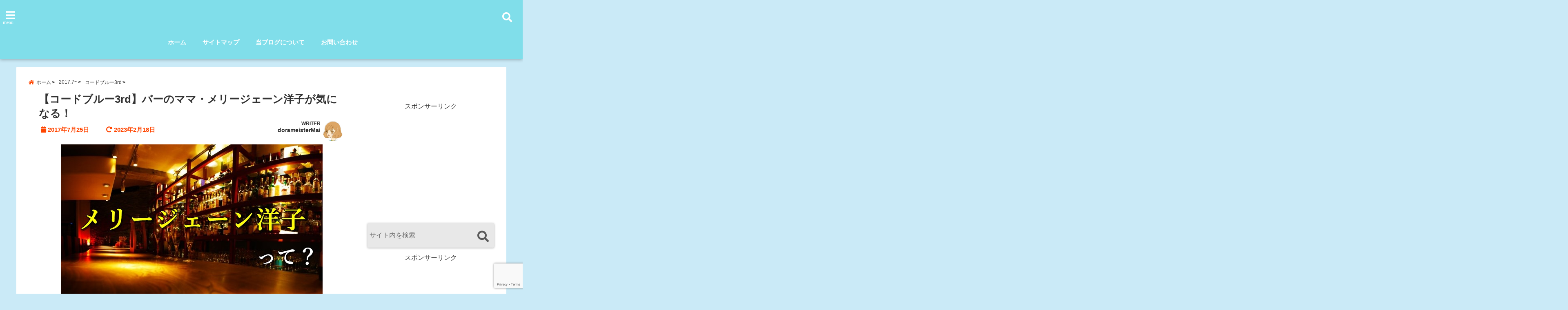

--- FILE ---
content_type: text/html; charset=UTF-8
request_url: https://no-dorama-no-life.info/4094
body_size: 29926
content:
<!DOCTYPE html>
<!--[if lt IE 7]> <html class="ie6" dir="ltr" lang="ja"> <![endif]-->
<!--[if IE 7]> <html class="i7" dir="ltr" lang="ja"> <![endif]-->
<!--[if IE 8]> <html class="ie" dir="ltr" lang="ja"> <![endif]-->
<!--[if gt IE 8]><!--> <html dir="ltr" lang="ja"> <!--<![endif]-->
<head>
<meta charset="UTF-8" />
<meta name="viewport" content="width=device-width,initial-scale=1.0,user-scalable=no">
<meta name="format-detection" content="telephone=no" />
<meta name="theme-color" content="#4285f4">


<meta name="description" content="" />
<!-- OGP -->
<meta property="og:type" content="website">
<meta property="og:title" content="【コードブルー3rd】バーのママ・メリージェーン洋子が気になる！" />
<meta property="og:description" content="" />
<meta property="og:url" content="https://no-dorama-no-life.info/4094" />
<meta property="og:image" content="https://no-dorama-no-life.info/wp-content/uploads/2017/07/077ed837992c4597f93d90ae4657f869.jpg">
<meta property="og:site_name" content="" />
<meta property="og:locale" content="ja_JP" />
<meta property="fb:admins" content="280000225843319" />
<meta property="fb:app_id" content="1760580897575502" />
<meta name="robots" content="max-image-preview:large" />
<!-- /OGP -->
<style>
*{margin:0;padding:0}
main,article,aside,header,canvas,details,figcaption,figure,footer,nav,section,summary{display:block}
body{font-family:font-family: Helvetica Neue, Helvetica, Hiragino Sans, 'ヒラギノ角ゴ ProN W3', Hiragino Kaku Gothic ProN, "メイリオ", Meiryo, sans-serif;min-width:320px;word-wrap:break-word;background-color:#f2f2f2;overflow:hidden}
#wpadminbar{position:fixed!important}
#totalcover{position:relative}
#header-gazou-pc{display:none;}
.gf{font-family:'Yeseva One',sans-serif;font-weight:700}
a{position:relative;color:#4169e1;display:inline-block;text-decoration:underline;transition:.3s}
img,video,object{max-width:100%;height:auto;border:none;vertical-align:bottom;-webkit-transition:.8s;-moz-transition:.8s;-o-transition:.8s;-ms-transition:.8s;transition:.8s}
.smanone{display:none}
.clearfix:after{content:".";display:block;clear:both;height:0;visibility:hidden}
.clearfix{display:inline-block}
.clearfix{display:block}
.clear{clear:both}
iframe{max-width:100%;max-height:100%}
p{font-size:16px;font-weight:300;line-height:1.9em;margin-bottom:20px;clear:both}
header .sitename{font-size:22px;font-weight:800;color:#fff;line-height:22px;padding:0;height:40px;margin-bottom:0}
header .sitename a{font-size:22px;width:90%;color:#333;text-decoration:none;font-weight:700;line-height:40px}
header h1{font-size:12px;color:#666;font-weight:400}
header a{color:#FFF;text-decoration:none}
header .descr{height:12px;text-align:center;font-size:10px;padding:0 10px 3px;color:#666;font-weight:700;margin:0 .67em;line-height:12px}
ul.breadcrumb li {list-style: none;	font-size:12px;}
ul.breadcrumb li a { display: block;float:left; padding: 2px 0 2px 0;margin: 0 5px 0 0;}
ul.breadcrumb li:first-child a:before {content: "\f015";font-family: "Font Awesome\ 5 Free";font-weight: bold;color: #000;margin-right: 5px;}
ul.breadcrumb li a:after {content: ">";font-weight: bold;margin:0 10px 0 2px;margin-right: 5px;color:#010101;}
ul.breadcrumb li:last-child{display:none;}
h2{font-weight:700;font-size:20px;padding:1em 1.5em;background:#f6f6f6;margin:10px 0;border-radius:3px;color:#1a1a1a;line-height:1.6em}
h3 a{color:#333;font-weight:800;text-decoration:none}
#footer-navigation{margin:10px 0 30px}
#footer{background:#997a3d}
#footer_w{width:2000px;margin:20px auto;text-align:left}
#topnews h3{border-width:0}
#topnews dl.clearfix{position:relative;padding:8px 5px;margin:0 0 15px;transition:.3s ease;overflow:hidden;border-radius:2px;box-shadow:0 1px 4px rgba(0,0,0,.3)}
.readmore{display:none}
#topnews .trim{height:90px;overflow:hidden}
#topnews dt{width:40%;float:left;position:relative}
#topnews dt a{width:100%}
#topnews dt img{width:100%}
.category_info p{position:absolute;z-index:1;background:#4899b2;padding:3px;font-size:12px;line-height:14px;color:#fff}
#topnews dd{width:56%;padding:2px 5px;float:left}
#topnews .clearfix dd h3{font-size:14px;font-weight:700;padding:0;margin-bottom:2px}
#topnews .clearfix dd h3 a{font-weight:500;color:#333;text-decoration:none;line-height:1.3em;font-size:.9em}
#topnews .clearfix dd p{font-size:16px;color:#666;line-height:18px}
#topnews .clearfix dd .blog_info p{float:left;font-size:12px;font-weight:700;color:#009fc1;line-height:13px;margin:0 0 3px;padding:0 2px;width:100%}
li.recentcomments a:before{display:none}
#side aside ul li{list-style:none}
#side aside ul{margin:0 5px;padding:5px}
#side aside h4{font-size:14px;font-weight:700;background:#fc51a2;color:#870e4e;padding:10px 5px 10px 10px;margin:0 5px;line-height:33px;border-radius:.15em;clear:both}
#side aside ul li a{display:inline-block;line-height:1.8em;margin:5px 0 15px;padding:0 5px 0 35px;list-style:none}
#side aside ul li a:before{content:"\f35a";font-family:Font Awesome\ 5 Free;position:absolute;left:3px;color:#656565;font-weight:700;font-size:1.2em;top:1px}
#side aside #mybox ul{color:#1a1a1a;margin-bottom:20px;padding:0 5px 10px;border-radius:3px;list-style:none}
#side p{font-size:.8em;line-height:24px}
#before-footer{clear:both}
#before-footer-inner{clear:both}
#main-navigation ul{position:relative;left:50%;float:left}
#main-navigation ul li{list-style:none;padding:0 10px;font-size:13px;display:block;position:relative;left:-50%;float:left}
#main-navigation ul li a{color:#fff;padding:10px;border-radius:1px;background:rgba(255,255,255,0);position:relative;margin:0;font-weight:700;font-size:15px}
#main-navigation li a{text-align:center;text-decoration:none;padding:5px 10px;display:block;-webkit-transition:all .3s ease;-moz-transition:all .3s ease;-o-transition:all .3s ease;transition:all .3s ease}
#main-navigation li ul{display:none;background:rgba(18,16,94,0);border-top:1px #ccc;border-bottom:1px #ccc;border-radius:2px;padding:0;position:absolute;top:100%;left:0;margin:0 0 0 -1px;z-index:999}
#footer-navigation ul{position:relative;left:50%;float:left}
#footer-navigation ul li{list-style:none;padding-left:0;font-size:13px;display:inline;position:relative;left:-50%;float:left}
#footer-navigation li a{text-align:center;margin:10px 5px;text-decoration:none;padding:5px 20px;display:block;font-size:.8em;line-height:1.5em;font-weight:500;color:#fff;background:rgba(255,255,255,0.21)}
#side aside #search{padding-bottom:0;position:relative;clear:both;margin:10px}
#mybox input#s{margin-top:10px;background:#e8e8e8}
form#searchform{position:relative}
#search{margin:75px 10px}
#s{height:60px;color:#333;font-size:16px;border-radius:3px;border-top-style:none;border-right-style:none;border-bottom-style:none;border-left-style:none;background:#fff;z-index:1;padding:10px 50px 10px 5px;width:100%;box-sizing:border-box;position:relative;box-shadow:0 1px 5px rgba(0,0,0,.3)}
button#searchsubmit{width:45px;height:45px;padding:0;font-family:Font Awesome\ 5 Free;font-size:28px;border:none;background:transparent;position:absolute;z-index:1;top:12px;right:5px;color:#5a5a5a}
#side aside button#searchsubmit{top:20px}
#side aside .side-profile a{font-weight:bold;}
.pagination{clear:both;position:relative;font-size:18px;line-height:18px;margin:0 20px 20px;padding:0 0 40px}
.pagination span,.pagination a{display:block;float:left;border-radius:3px;margin:2px 2px 2px 0;padding:6px 9px 5px;text-decoration:none;width:auto;color:#45b0e6}
.pagination .current{padding:6px 9px 5px;color:#fff;background-color:#45b0e6}
#page-top{position:fixed;z-index:997;bottom:70px;right:0;font-size:30px}
#header-upper-area{max-width:100%;padding:0;background:#FFF;margin:0 auto;box-shadow:0 2px 8px 0 rgba(0,0,0,.3);position:relative;z-index:2;width:100%}
.transmission #header-upper-area{position:absolute;background:rgba(0,0,0,0);box-shadow:0 0 0}
.transmission .header-info{position:absolute;bottom:0}
#logo-area{padding:0 10px;margin:0 auto;text-align:center;position:relative}
#logo{width:100%;text-align:center;margin:0 auto}
p.sitename{padding:3px 0;margin:0 35px;height:100%;min-height:40px}
#header-gazou-area{max-width:2500px;padding:0;margin:0 auto;position:relative;overflow:hidden}
#navi-area{text-align:center;max-width:1200px;padding:10px;margin:0 auto}
#top-upper{max-width:1200px;padding:0 auto;margin:0 auto 15px}
#top-under{max-width:820px;margin:0 auto;float:none;clear:both}
header{text-align:center;padding-top:3px}
#gazou{height:auto;max-width:100%!important}
footer{clear:both;padding:20px 0;text-align:center}
html{overflow:auto}
body{overflow:hidden}
footer{margin:0 -200%;padding:20px 200%}
#side aside a{font-weight:400;color:#333;text-decoration:none}
#footer_w{width:100%;margin:0 auto 20px;padding:0}
#footer{clear:both;float:none;width:auto;position:static!important}
#spnaviwrap{padding:0;text-align:center;clear:both}
#spnaviwrap .spnavi ul li{float:left;display:block;width:300px;max-width:23%;height:100%;margin:0 1% 2px}
#spnaviwrap .spnavi ul li{padding:0}
#spnaviwrap .spnavi ul li a{display:-webkit-flex;display:flex;-webkit-align-items:center;align-items:center;-webkit-justify-content:center;justify-content:center;position:relative;height:16px;line-height:12px;text-align:left;padding:7px 5px;color:#fff;font-size:10px;font-weight:700;border-radius:3px}
#speheader{overflow:hidden;background-image:url();background-position:50% 50%;background-repeat:no-repeat;background-size:cover;-webkit-background-size:cover;-moz-background-size:cover;-o-background-size:cover;height:300px;margin:0 -100px;font-size:10px}
#header-sp-wrap{overflow:hidden;height:100%;}
#header-sp{position:relative;margin:-5px -0}
#header-sp-innner-center{position: absolute;top: 50%;left: 50%;-webkit-transform: translate(-50%,-50%);-moz-transform: translate(-50%,-50%);-ms-transform: translate(-50%,-50%);-o-transform: translate(-50%,-50%);transform: translate(-50%,-50%);width: 90%;height: auto;}
.header-info{display:block;font-size:.85em;text-align:center;margin:0 auto;padding:0;position:absolute;width:100%}
.header-info a{width:80%;display:block;color:#fff;font-weight:700;padding:7px 10px;border-radius:30px;margin:10px auto;text-decoration:none;box-shadow:0 3px 8px -3px rgba(0,0,0,.3);background:#ff0074;position:relative;z-index:1}
#wrapper{max-width:600px;padding:0;margin:0 auto}
#content{float:left;margin:0 auto;width:100%}
#contentInner{background:#fff;border-radius:2px}
main{margin:0 0 10px;padding:0 5px 40px}
.lpwide2{background:#fff;margin:0 -100px;padding:20px 100px;clear:both}
.lpwide2-inner{max-width:420px;width:100%;padding:0}
.textwidget{margin:0;padding:5px}
#copy{background:#000;padding:5px 500px 10px;text-align:center;color:#fff;width:auto;margin:0 -500px;clear:both}
#copy a{color:#eaeaea;text-decoration:none}
#copy p{margin-bottom:0;font-size:.75em}
.ripple{position:relative;overflow:hidden}
h2.toppage{background:none;text-align:center;margin:0}
#start-menu{display:none}
#left-menu{width:40px;height:40px;line-height:40px;border-radius:3px;text-align:center;font-size:23px;color:#fff;position:absolute;z-index:1;padding:3px;top:-5px;left:-1px;animation:fadeIn .5s ease 0 1 normal}
.menu-title{font-family:'Noto Sans JP';position:absolute;font-size:10px;top:25px;left:7px;animation:fadeIn .3s ease 0 1 normal;color:#fff}
#left-menu-wrap ul li a{color:#2d2d2d;font-size:.9em;font-weight:700;width:100%;padding:5px;margin:5px 0}
#left-menu-wrap ul{list-style:none}
#left-menu-wrap ul.sub-menu{padding-left:20px}
#left-menu-wrap ul.sub-menu a{font-weight:500}
#left-menu-wrap{position:fixed;z-index:998;top:0;left:-400px;overflow:hidden;width:265px;height:85%;overflow-y:auto;color:#1a1a1a;text-align:left;background:#fff;margin:0 auto;padding:150px 10px 0;border-radius:3px;box-shadow:0 5px 14px 3px rgba(0,0,0,.3)}
.left-menu-yohaku{padding:50px}
.left-menu-header{display:block;background:#3298b0;position:absolute;top:0;height:150px;width:100%;left:0}
.left-menu-header p.sitename{display:block;position:relative;top:80px;padding:5px;margin:0}
.left-menu-close{display:none}
#start-search{display:none}
#search-button{position:absolute;z-index:1;padding:3px;top:-2px;right:5px;width:36px;height:36px;line-height:38px;border-radius:50%;text-align:center;font-size:20px;color:#fff;-webkit-transition:all .3s ease;-moz-transition:all .3s ease;-o-transition:all .3s ease;overflow:hidden;z-index:997}
#search-button-close{display:none}
#search-wrap{display:none}
li.cat-item{list-style:none}
#footer_w{width:98%;margin:0 2% 20px;padding:0}
#top-under{max-width:800px}
#before-footer .textwidget{padding:0 10px}
.header-contact{position:fixed;bottom:0;width:100%;left:0;text-align:center;z-index:3}
#wp-a11y-speak-polite{display:none}
.footer-fix-menu{position:fixed;bottom:0;height:65px;background:#f3f3f3;z-index:9999;border-top:1px solid #ccc}
.footer-fix-menu a{color:#494949;text-decoration:none}
.footer-table-ul.pcnone{display:table;padding:0;table-layout:fixed;text-align:center;width:100%}
.footer-table-ul.pcnone li{display:table-cell;vertical-align:top;height:65px;background:#f3f3f3}
.footer-icon{font-size:1.5em}
.footer-memu-text{font-size:10px;margin:2px 0 0}
.social-share-button{max-width:320px;margin:0 auto;padding:10px;text-align:center}
.social-share-button ul{padding:0;margin:10px 0}
#side aside #mybox .social-share-button ul{padding:0;margin:0}
#side aside .social-share-button ul li a{display:block;padding:0;margin:0 auto;width:40px;font-size:1.4em;border-radius:50%;color:#333}
#side aside .social-share-button ul li{line-height:1.5em;padding:5px}
.social-share-button ul{display:table;table-layout:fixed;text-align:center;width:100%}
.social-share-button ul li{display:table-cell;vertical-align:center}
.social-share-button ul li a:before{display:none}
.side-name{font-size:1.2em;font-weight:700;text-align:center;margin:3px 0}
.side-job{text-align:center;font-size:.85em;font-weight:700;margin:10px auto;line-height:20px}
.side-profimg{text-align:center;margin:0}
.side-profimg img{border-radius:50%;margin:0}
.side-profile p{margin:10px 0;padding:0 5px}
.side-profile .social-share-button{padding:0}
.social-prof-link a{padding:10px}
@media only screen and (min-width: 420px){
ul.breadcrumb li a {margin: 10px 5px 10px 0;}
}
@media only screen and (min-width: 781px) {
.footer-table-ul.pcnone{display:none;}
#header-gazou-pc{display:block;}
}
</style>
<!-- レンダリングブロック対応 animatedCSS-->
<script>
requestAnimationFrame(function(l){l=document.createElement('link');
l.rel='stylesheet';l.href='https://no-dorama-no-life.info/wp-content/themes/seal1_5/css/animate.css';document.head.appendChild(l)})
</script>
<!-- レンダリングブロック対応 Fontawesome-->
<script>
requestAnimationFrame(function(l){l=document.createElement('link');
l.rel='stylesheet';l.href='https://use.fontawesome.com/releases/v5.5.0/css/all.css';document.head.appendChild(l)})
</script>
<link rel="alternate" type="application/rss+xml" title=" RSS Feed" href="https://no-dorama-no-life.info/feed" />
<link rel="pingback" href="https://no-dorama-no-life.info/xmlrpc.php" />
<link rel="pingback" href="https://no-dorama-no-life.info/xmlrpc.php" />
<link rel="preconnect" href="https://use.fontawesome.com">
<link rel="preconnect" href="https://ajax.googleapis.com">
<link rel="preconnect" href="https://fonts.googleapis.com">
<link rel="preconnect" href="https://connect.facebook.net">
<link rel="preconnect" href="https://p.rfihub.com">
<link rel="preconnect" href="https://tags.bkrtx.com">
<link rel="preconnect" href="https://www.googletagmanager.com">
<link rel="preconnect" href="https://cdn.treasuredata.com">
<link rel="preconnect" href="https://uh.nakanohito.jp">
<link rel="preconnect" href="https://a.o2u.jp">
<link rel="preconnect" href="https://sync.im-apps.net">
<link rel="preconnect" href="https://jp-gmtdmp.mookie1.com">
<link rel="preconnect" href="https://www.googleadservices.com">
<link rel="preconnect" href="https://cm.g.doubleclick.net">
<link rel="preconnect" href="https://cdn.audiencedata.net">
<link rel="preconnect" href="https://ps.eyeota.net">
<link rel="preconnect" href="https://tg.socdm.com">
	<style>img:is([sizes="auto" i], [sizes^="auto," i]) { contain-intrinsic-size: 3000px 1500px }</style>
	
		<!-- All in One SEO 4.8.2 - aioseo.com -->
		<title>【コードブルー3rd】バーのママ・メリージェーン洋子が気になる！ |</title>
	<meta name="description" content="ドラマ「コードブルー3rd」に出演したバーのママ・メリージェーン洋子について紹介します♪" />
	<meta name="robots" content="max-snippet:-1, max-image-preview:large, max-video-preview:-1" />
	<meta name="author" content="dorameisterMai"/>
	<meta name="keywords" content="コードブルー,バー,ママ,メリージェーン洋子" />
	<link rel="canonical" href="https://no-dorama-no-life.info/4094" />
	<meta name="generator" content="All in One SEO (AIOSEO) 4.8.2" />

		<!-- Global site tag (gtag.js) - Google Analytics -->
<script async src="https://www.googletagmanager.com/gtag/js?id=G-K853ZPYG6M"></script>
<script>
 window.dataLayer = window.dataLayer || [];
 function gtag(){dataLayer.push(arguments);}
 gtag('js', new Date());

 gtag('config', 'G-K853ZPYG6M');
</script>
		<script type="application/ld+json" class="aioseo-schema">
			{"@context":"https:\/\/schema.org","@graph":[{"@type":"Article","@id":"https:\/\/no-dorama-no-life.info\/4094#article","name":"\u3010\u30b3\u30fc\u30c9\u30d6\u30eb\u30fc3rd\u3011\u30d0\u30fc\u306e\u30de\u30de\u30fb\u30e1\u30ea\u30fc\u30b8\u30a7\u30fc\u30f3\u6d0b\u5b50\u304c\u6c17\u306b\u306a\u308b\uff01 |","headline":"\u3010\u30b3\u30fc\u30c9\u30d6\u30eb\u30fc3rd\u3011\u30d0\u30fc\u306e\u30de\u30de\u30fb\u30e1\u30ea\u30fc\u30b8\u30a7\u30fc\u30f3\u6d0b\u5b50\u304c\u6c17\u306b\u306a\u308b\uff01","author":{"@id":"https:\/\/no-dorama-no-life.info\/author\/scandinavia#author"},"publisher":{"@id":"https:\/\/no-dorama-no-life.info\/#organization"},"image":{"@type":"ImageObject","url":"https:\/\/no-dorama-no-life.info\/wp-content\/uploads\/2017\/07\/077ed837992c4597f93d90ae4657f869.jpg","width":640,"height":424,"caption":"\u30e1\u30ea\u30fc\u30b8\u30a7\u30fc\u30f3\u6d0b\u5b50"},"datePublished":"2017-07-25T17:29:46+09:00","dateModified":"2023-02-18T20:03:08+09:00","inLanguage":"ja","commentCount":2,"mainEntityOfPage":{"@id":"https:\/\/no-dorama-no-life.info\/4094#webpage"},"isPartOf":{"@id":"https:\/\/no-dorama-no-life.info\/4094#webpage"},"articleSection":"\u30b3\u30fc\u30c9\u30d6\u30eb\u30fc3rd"},{"@type":"BreadcrumbList","@id":"https:\/\/no-dorama-no-life.info\/4094#breadcrumblist","itemListElement":[{"@type":"ListItem","@id":"https:\/\/no-dorama-no-life.info\/#listItem","position":1,"name":"\u5bb6"}]},{"@type":"Organization","@id":"https:\/\/no-dorama-no-life.info\/#organization","url":"https:\/\/no-dorama-no-life.info\/"},{"@type":"Person","@id":"https:\/\/no-dorama-no-life.info\/author\/scandinavia#author","url":"https:\/\/no-dorama-no-life.info\/author\/scandinavia","name":"dorameisterMai","image":{"@type":"ImageObject","@id":"https:\/\/no-dorama-no-life.info\/4094#authorImage","url":"https:\/\/no-dorama-no-life.info\/wp-content\/uploads\/2019\/10\/Mai2-120x120.png","width":96,"height":96,"caption":"dorameisterMai"}},{"@type":"WebPage","@id":"https:\/\/no-dorama-no-life.info\/4094#webpage","url":"https:\/\/no-dorama-no-life.info\/4094","name":"\u3010\u30b3\u30fc\u30c9\u30d6\u30eb\u30fc3rd\u3011\u30d0\u30fc\u306e\u30de\u30de\u30fb\u30e1\u30ea\u30fc\u30b8\u30a7\u30fc\u30f3\u6d0b\u5b50\u304c\u6c17\u306b\u306a\u308b\uff01 |","description":"\u30c9\u30e9\u30de\u300c\u30b3\u30fc\u30c9\u30d6\u30eb\u30fc3rd\u300d\u306b\u51fa\u6f14\u3057\u305f\u30d0\u30fc\u306e\u30de\u30de\u30fb\u30e1\u30ea\u30fc\u30b8\u30a7\u30fc\u30f3\u6d0b\u5b50\u306b\u3064\u3044\u3066\u7d39\u4ecb\u3057\u307e\u3059\u266a","inLanguage":"ja","isPartOf":{"@id":"https:\/\/no-dorama-no-life.info\/#website"},"breadcrumb":{"@id":"https:\/\/no-dorama-no-life.info\/4094#breadcrumblist"},"author":{"@id":"https:\/\/no-dorama-no-life.info\/author\/scandinavia#author"},"creator":{"@id":"https:\/\/no-dorama-no-life.info\/author\/scandinavia#author"},"image":{"@type":"ImageObject","url":"https:\/\/no-dorama-no-life.info\/wp-content\/uploads\/2017\/07\/077ed837992c4597f93d90ae4657f869.jpg","@id":"https:\/\/no-dorama-no-life.info\/4094\/#mainImage","width":640,"height":424,"caption":"\u30e1\u30ea\u30fc\u30b8\u30a7\u30fc\u30f3\u6d0b\u5b50"},"primaryImageOfPage":{"@id":"https:\/\/no-dorama-no-life.info\/4094#mainImage"},"datePublished":"2017-07-25T17:29:46+09:00","dateModified":"2023-02-18T20:03:08+09:00"},{"@type":"WebSite","@id":"https:\/\/no-dorama-no-life.info\/#website","url":"https:\/\/no-dorama-no-life.info\/","inLanguage":"ja","publisher":{"@id":"https:\/\/no-dorama-no-life.info\/#organization"}}]}
		</script>
		<!-- All in One SEO -->

<link rel='dns-prefetch' href='//ajax.googleapis.com' />
<script type="text/javascript" id="wpp-js" src="https://no-dorama-no-life.info/wp-content/plugins/wordpress-popular-posts/assets/js/wpp.min.js?ver=7.3.1" data-sampling="1" data-sampling-rate="100" data-api-url="https://no-dorama-no-life.info/wp-json/wordpress-popular-posts" data-post-id="4094" data-token="f4847e5131" data-lang="0" data-debug="0"></script>
<script type="text/javascript">
/* <![CDATA[ */
window._wpemojiSettings = {"baseUrl":"https:\/\/s.w.org\/images\/core\/emoji\/16.0.1\/72x72\/","ext":".png","svgUrl":"https:\/\/s.w.org\/images\/core\/emoji\/16.0.1\/svg\/","svgExt":".svg","source":{"concatemoji":"https:\/\/no-dorama-no-life.info\/wp-includes\/js\/wp-emoji-release.min.js?ver=989f10880358570b1a3929c39b1daa1d"}};
/*! This file is auto-generated */
!function(s,n){var o,i,e;function c(e){try{var t={supportTests:e,timestamp:(new Date).valueOf()};sessionStorage.setItem(o,JSON.stringify(t))}catch(e){}}function p(e,t,n){e.clearRect(0,0,e.canvas.width,e.canvas.height),e.fillText(t,0,0);var t=new Uint32Array(e.getImageData(0,0,e.canvas.width,e.canvas.height).data),a=(e.clearRect(0,0,e.canvas.width,e.canvas.height),e.fillText(n,0,0),new Uint32Array(e.getImageData(0,0,e.canvas.width,e.canvas.height).data));return t.every(function(e,t){return e===a[t]})}function u(e,t){e.clearRect(0,0,e.canvas.width,e.canvas.height),e.fillText(t,0,0);for(var n=e.getImageData(16,16,1,1),a=0;a<n.data.length;a++)if(0!==n.data[a])return!1;return!0}function f(e,t,n,a){switch(t){case"flag":return n(e,"\ud83c\udff3\ufe0f\u200d\u26a7\ufe0f","\ud83c\udff3\ufe0f\u200b\u26a7\ufe0f")?!1:!n(e,"\ud83c\udde8\ud83c\uddf6","\ud83c\udde8\u200b\ud83c\uddf6")&&!n(e,"\ud83c\udff4\udb40\udc67\udb40\udc62\udb40\udc65\udb40\udc6e\udb40\udc67\udb40\udc7f","\ud83c\udff4\u200b\udb40\udc67\u200b\udb40\udc62\u200b\udb40\udc65\u200b\udb40\udc6e\u200b\udb40\udc67\u200b\udb40\udc7f");case"emoji":return!a(e,"\ud83e\udedf")}return!1}function g(e,t,n,a){var r="undefined"!=typeof WorkerGlobalScope&&self instanceof WorkerGlobalScope?new OffscreenCanvas(300,150):s.createElement("canvas"),o=r.getContext("2d",{willReadFrequently:!0}),i=(o.textBaseline="top",o.font="600 32px Arial",{});return e.forEach(function(e){i[e]=t(o,e,n,a)}),i}function t(e){var t=s.createElement("script");t.src=e,t.defer=!0,s.head.appendChild(t)}"undefined"!=typeof Promise&&(o="wpEmojiSettingsSupports",i=["flag","emoji"],n.supports={everything:!0,everythingExceptFlag:!0},e=new Promise(function(e){s.addEventListener("DOMContentLoaded",e,{once:!0})}),new Promise(function(t){var n=function(){try{var e=JSON.parse(sessionStorage.getItem(o));if("object"==typeof e&&"number"==typeof e.timestamp&&(new Date).valueOf()<e.timestamp+604800&&"object"==typeof e.supportTests)return e.supportTests}catch(e){}return null}();if(!n){if("undefined"!=typeof Worker&&"undefined"!=typeof OffscreenCanvas&&"undefined"!=typeof URL&&URL.createObjectURL&&"undefined"!=typeof Blob)try{var e="postMessage("+g.toString()+"("+[JSON.stringify(i),f.toString(),p.toString(),u.toString()].join(",")+"));",a=new Blob([e],{type:"text/javascript"}),r=new Worker(URL.createObjectURL(a),{name:"wpTestEmojiSupports"});return void(r.onmessage=function(e){c(n=e.data),r.terminate(),t(n)})}catch(e){}c(n=g(i,f,p,u))}t(n)}).then(function(e){for(var t in e)n.supports[t]=e[t],n.supports.everything=n.supports.everything&&n.supports[t],"flag"!==t&&(n.supports.everythingExceptFlag=n.supports.everythingExceptFlag&&n.supports[t]);n.supports.everythingExceptFlag=n.supports.everythingExceptFlag&&!n.supports.flag,n.DOMReady=!1,n.readyCallback=function(){n.DOMReady=!0}}).then(function(){return e}).then(function(){var e;n.supports.everything||(n.readyCallback(),(e=n.source||{}).concatemoji?t(e.concatemoji):e.wpemoji&&e.twemoji&&(t(e.twemoji),t(e.wpemoji)))}))}((window,document),window._wpemojiSettings);
/* ]]> */
</script>
<style id='wp-emoji-styles-inline-css' type='text/css'>

	img.wp-smiley, img.emoji {
		display: inline !important;
		border: none !important;
		box-shadow: none !important;
		height: 1em !important;
		width: 1em !important;
		margin: 0 0.07em !important;
		vertical-align: -0.1em !important;
		background: none !important;
		padding: 0 !important;
	}
</style>
<link rel='stylesheet' id='wp-block-library-css' href='https://no-dorama-no-life.info/wp-includes/css/dist/block-library/style.min.css?ver=989f10880358570b1a3929c39b1daa1d' type='text/css' media='all' />
<style id='classic-theme-styles-inline-css' type='text/css'>
/*! This file is auto-generated */
.wp-block-button__link{color:#fff;background-color:#32373c;border-radius:9999px;box-shadow:none;text-decoration:none;padding:calc(.667em + 2px) calc(1.333em + 2px);font-size:1.125em}.wp-block-file__button{background:#32373c;color:#fff;text-decoration:none}
</style>
<link rel='stylesheet' id='quads-style-css-css' href='https://no-dorama-no-life.info/wp-content/plugins/quick-adsense-reloaded/includes/gutenberg/dist/blocks.style.build.css?ver=2.0.91' type='text/css' media='all' />
<style id='global-styles-inline-css' type='text/css'>
:root{--wp--preset--aspect-ratio--square: 1;--wp--preset--aspect-ratio--4-3: 4/3;--wp--preset--aspect-ratio--3-4: 3/4;--wp--preset--aspect-ratio--3-2: 3/2;--wp--preset--aspect-ratio--2-3: 2/3;--wp--preset--aspect-ratio--16-9: 16/9;--wp--preset--aspect-ratio--9-16: 9/16;--wp--preset--color--black: #000000;--wp--preset--color--cyan-bluish-gray: #abb8c3;--wp--preset--color--white: #ffffff;--wp--preset--color--pale-pink: #f78da7;--wp--preset--color--vivid-red: #cf2e2e;--wp--preset--color--luminous-vivid-orange: #ff6900;--wp--preset--color--luminous-vivid-amber: #fcb900;--wp--preset--color--light-green-cyan: #7bdcb5;--wp--preset--color--vivid-green-cyan: #00d084;--wp--preset--color--pale-cyan-blue: #8ed1fc;--wp--preset--color--vivid-cyan-blue: #0693e3;--wp--preset--color--vivid-purple: #9b51e0;--wp--preset--gradient--vivid-cyan-blue-to-vivid-purple: linear-gradient(135deg,rgba(6,147,227,1) 0%,rgb(155,81,224) 100%);--wp--preset--gradient--light-green-cyan-to-vivid-green-cyan: linear-gradient(135deg,rgb(122,220,180) 0%,rgb(0,208,130) 100%);--wp--preset--gradient--luminous-vivid-amber-to-luminous-vivid-orange: linear-gradient(135deg,rgba(252,185,0,1) 0%,rgba(255,105,0,1) 100%);--wp--preset--gradient--luminous-vivid-orange-to-vivid-red: linear-gradient(135deg,rgba(255,105,0,1) 0%,rgb(207,46,46) 100%);--wp--preset--gradient--very-light-gray-to-cyan-bluish-gray: linear-gradient(135deg,rgb(238,238,238) 0%,rgb(169,184,195) 100%);--wp--preset--gradient--cool-to-warm-spectrum: linear-gradient(135deg,rgb(74,234,220) 0%,rgb(151,120,209) 20%,rgb(207,42,186) 40%,rgb(238,44,130) 60%,rgb(251,105,98) 80%,rgb(254,248,76) 100%);--wp--preset--gradient--blush-light-purple: linear-gradient(135deg,rgb(255,206,236) 0%,rgb(152,150,240) 100%);--wp--preset--gradient--blush-bordeaux: linear-gradient(135deg,rgb(254,205,165) 0%,rgb(254,45,45) 50%,rgb(107,0,62) 100%);--wp--preset--gradient--luminous-dusk: linear-gradient(135deg,rgb(255,203,112) 0%,rgb(199,81,192) 50%,rgb(65,88,208) 100%);--wp--preset--gradient--pale-ocean: linear-gradient(135deg,rgb(255,245,203) 0%,rgb(182,227,212) 50%,rgb(51,167,181) 100%);--wp--preset--gradient--electric-grass: linear-gradient(135deg,rgb(202,248,128) 0%,rgb(113,206,126) 100%);--wp--preset--gradient--midnight: linear-gradient(135deg,rgb(2,3,129) 0%,rgb(40,116,252) 100%);--wp--preset--font-size--small: 13px;--wp--preset--font-size--medium: 20px;--wp--preset--font-size--large: 36px;--wp--preset--font-size--x-large: 42px;--wp--preset--spacing--20: 0.44rem;--wp--preset--spacing--30: 0.67rem;--wp--preset--spacing--40: 1rem;--wp--preset--spacing--50: 1.5rem;--wp--preset--spacing--60: 2.25rem;--wp--preset--spacing--70: 3.38rem;--wp--preset--spacing--80: 5.06rem;--wp--preset--shadow--natural: 6px 6px 9px rgba(0, 0, 0, 0.2);--wp--preset--shadow--deep: 12px 12px 50px rgba(0, 0, 0, 0.4);--wp--preset--shadow--sharp: 6px 6px 0px rgba(0, 0, 0, 0.2);--wp--preset--shadow--outlined: 6px 6px 0px -3px rgba(255, 255, 255, 1), 6px 6px rgba(0, 0, 0, 1);--wp--preset--shadow--crisp: 6px 6px 0px rgba(0, 0, 0, 1);}:where(.is-layout-flex){gap: 0.5em;}:where(.is-layout-grid){gap: 0.5em;}body .is-layout-flex{display: flex;}.is-layout-flex{flex-wrap: wrap;align-items: center;}.is-layout-flex > :is(*, div){margin: 0;}body .is-layout-grid{display: grid;}.is-layout-grid > :is(*, div){margin: 0;}:where(.wp-block-columns.is-layout-flex){gap: 2em;}:where(.wp-block-columns.is-layout-grid){gap: 2em;}:where(.wp-block-post-template.is-layout-flex){gap: 1.25em;}:where(.wp-block-post-template.is-layout-grid){gap: 1.25em;}.has-black-color{color: var(--wp--preset--color--black) !important;}.has-cyan-bluish-gray-color{color: var(--wp--preset--color--cyan-bluish-gray) !important;}.has-white-color{color: var(--wp--preset--color--white) !important;}.has-pale-pink-color{color: var(--wp--preset--color--pale-pink) !important;}.has-vivid-red-color{color: var(--wp--preset--color--vivid-red) !important;}.has-luminous-vivid-orange-color{color: var(--wp--preset--color--luminous-vivid-orange) !important;}.has-luminous-vivid-amber-color{color: var(--wp--preset--color--luminous-vivid-amber) !important;}.has-light-green-cyan-color{color: var(--wp--preset--color--light-green-cyan) !important;}.has-vivid-green-cyan-color{color: var(--wp--preset--color--vivid-green-cyan) !important;}.has-pale-cyan-blue-color{color: var(--wp--preset--color--pale-cyan-blue) !important;}.has-vivid-cyan-blue-color{color: var(--wp--preset--color--vivid-cyan-blue) !important;}.has-vivid-purple-color{color: var(--wp--preset--color--vivid-purple) !important;}.has-black-background-color{background-color: var(--wp--preset--color--black) !important;}.has-cyan-bluish-gray-background-color{background-color: var(--wp--preset--color--cyan-bluish-gray) !important;}.has-white-background-color{background-color: var(--wp--preset--color--white) !important;}.has-pale-pink-background-color{background-color: var(--wp--preset--color--pale-pink) !important;}.has-vivid-red-background-color{background-color: var(--wp--preset--color--vivid-red) !important;}.has-luminous-vivid-orange-background-color{background-color: var(--wp--preset--color--luminous-vivid-orange) !important;}.has-luminous-vivid-amber-background-color{background-color: var(--wp--preset--color--luminous-vivid-amber) !important;}.has-light-green-cyan-background-color{background-color: var(--wp--preset--color--light-green-cyan) !important;}.has-vivid-green-cyan-background-color{background-color: var(--wp--preset--color--vivid-green-cyan) !important;}.has-pale-cyan-blue-background-color{background-color: var(--wp--preset--color--pale-cyan-blue) !important;}.has-vivid-cyan-blue-background-color{background-color: var(--wp--preset--color--vivid-cyan-blue) !important;}.has-vivid-purple-background-color{background-color: var(--wp--preset--color--vivid-purple) !important;}.has-black-border-color{border-color: var(--wp--preset--color--black) !important;}.has-cyan-bluish-gray-border-color{border-color: var(--wp--preset--color--cyan-bluish-gray) !important;}.has-white-border-color{border-color: var(--wp--preset--color--white) !important;}.has-pale-pink-border-color{border-color: var(--wp--preset--color--pale-pink) !important;}.has-vivid-red-border-color{border-color: var(--wp--preset--color--vivid-red) !important;}.has-luminous-vivid-orange-border-color{border-color: var(--wp--preset--color--luminous-vivid-orange) !important;}.has-luminous-vivid-amber-border-color{border-color: var(--wp--preset--color--luminous-vivid-amber) !important;}.has-light-green-cyan-border-color{border-color: var(--wp--preset--color--light-green-cyan) !important;}.has-vivid-green-cyan-border-color{border-color: var(--wp--preset--color--vivid-green-cyan) !important;}.has-pale-cyan-blue-border-color{border-color: var(--wp--preset--color--pale-cyan-blue) !important;}.has-vivid-cyan-blue-border-color{border-color: var(--wp--preset--color--vivid-cyan-blue) !important;}.has-vivid-purple-border-color{border-color: var(--wp--preset--color--vivid-purple) !important;}.has-vivid-cyan-blue-to-vivid-purple-gradient-background{background: var(--wp--preset--gradient--vivid-cyan-blue-to-vivid-purple) !important;}.has-light-green-cyan-to-vivid-green-cyan-gradient-background{background: var(--wp--preset--gradient--light-green-cyan-to-vivid-green-cyan) !important;}.has-luminous-vivid-amber-to-luminous-vivid-orange-gradient-background{background: var(--wp--preset--gradient--luminous-vivid-amber-to-luminous-vivid-orange) !important;}.has-luminous-vivid-orange-to-vivid-red-gradient-background{background: var(--wp--preset--gradient--luminous-vivid-orange-to-vivid-red) !important;}.has-very-light-gray-to-cyan-bluish-gray-gradient-background{background: var(--wp--preset--gradient--very-light-gray-to-cyan-bluish-gray) !important;}.has-cool-to-warm-spectrum-gradient-background{background: var(--wp--preset--gradient--cool-to-warm-spectrum) !important;}.has-blush-light-purple-gradient-background{background: var(--wp--preset--gradient--blush-light-purple) !important;}.has-blush-bordeaux-gradient-background{background: var(--wp--preset--gradient--blush-bordeaux) !important;}.has-luminous-dusk-gradient-background{background: var(--wp--preset--gradient--luminous-dusk) !important;}.has-pale-ocean-gradient-background{background: var(--wp--preset--gradient--pale-ocean) !important;}.has-electric-grass-gradient-background{background: var(--wp--preset--gradient--electric-grass) !important;}.has-midnight-gradient-background{background: var(--wp--preset--gradient--midnight) !important;}.has-small-font-size{font-size: var(--wp--preset--font-size--small) !important;}.has-medium-font-size{font-size: var(--wp--preset--font-size--medium) !important;}.has-large-font-size{font-size: var(--wp--preset--font-size--large) !important;}.has-x-large-font-size{font-size: var(--wp--preset--font-size--x-large) !important;}
:where(.wp-block-post-template.is-layout-flex){gap: 1.25em;}:where(.wp-block-post-template.is-layout-grid){gap: 1.25em;}
:where(.wp-block-columns.is-layout-flex){gap: 2em;}:where(.wp-block-columns.is-layout-grid){gap: 2em;}
:root :where(.wp-block-pullquote){font-size: 1.5em;line-height: 1.6;}
</style>
<link rel='stylesheet' id='sb-type-std-css' href='https://no-dorama-no-life.info/wp-content/plugins/speech-bubble/css/sb-type-std.css?ver=989f10880358570b1a3929c39b1daa1d' type='text/css' media='all' />
<link rel='stylesheet' id='sb-type-fb-css' href='https://no-dorama-no-life.info/wp-content/plugins/speech-bubble/css/sb-type-fb.css?ver=989f10880358570b1a3929c39b1daa1d' type='text/css' media='all' />
<link rel='stylesheet' id='sb-type-fb-flat-css' href='https://no-dorama-no-life.info/wp-content/plugins/speech-bubble/css/sb-type-fb-flat.css?ver=989f10880358570b1a3929c39b1daa1d' type='text/css' media='all' />
<link rel='stylesheet' id='sb-type-ln-css' href='https://no-dorama-no-life.info/wp-content/plugins/speech-bubble/css/sb-type-ln.css?ver=989f10880358570b1a3929c39b1daa1d' type='text/css' media='all' />
<link rel='stylesheet' id='sb-type-ln-flat-css' href='https://no-dorama-no-life.info/wp-content/plugins/speech-bubble/css/sb-type-ln-flat.css?ver=989f10880358570b1a3929c39b1daa1d' type='text/css' media='all' />
<link rel='stylesheet' id='sb-type-pink-css' href='https://no-dorama-no-life.info/wp-content/plugins/speech-bubble/css/sb-type-pink.css?ver=989f10880358570b1a3929c39b1daa1d' type='text/css' media='all' />
<link rel='stylesheet' id='sb-type-rtail-css' href='https://no-dorama-no-life.info/wp-content/plugins/speech-bubble/css/sb-type-rtail.css?ver=989f10880358570b1a3929c39b1daa1d' type='text/css' media='all' />
<link rel='stylesheet' id='sb-type-drop-css' href='https://no-dorama-no-life.info/wp-content/plugins/speech-bubble/css/sb-type-drop.css?ver=989f10880358570b1a3929c39b1daa1d' type='text/css' media='all' />
<link rel='stylesheet' id='sb-type-think-css' href='https://no-dorama-no-life.info/wp-content/plugins/speech-bubble/css/sb-type-think.css?ver=989f10880358570b1a3929c39b1daa1d' type='text/css' media='all' />
<link rel='stylesheet' id='sb-no-br-css' href='https://no-dorama-no-life.info/wp-content/plugins/speech-bubble/css/sb-no-br.css?ver=989f10880358570b1a3929c39b1daa1d' type='text/css' media='all' />
<link rel='stylesheet' id='toc-screen-css' href='https://no-dorama-no-life.info/wp-content/plugins/table-of-contents-plus/screen.min.css?ver=2411.1' type='text/css' media='all' />
<link rel='stylesheet' id='ppress-frontend-css' href='https://no-dorama-no-life.info/wp-content/plugins/wp-user-avatar/assets/css/frontend.min.css?ver=4.15.25' type='text/css' media='all' />
<link rel='stylesheet' id='ppress-flatpickr-css' href='https://no-dorama-no-life.info/wp-content/plugins/wp-user-avatar/assets/flatpickr/flatpickr.min.css?ver=4.15.25' type='text/css' media='all' />
<link rel='stylesheet' id='ppress-select2-css' href='https://no-dorama-no-life.info/wp-content/plugins/wp-user-avatar/assets/select2/select2.min.css?ver=989f10880358570b1a3929c39b1daa1d' type='text/css' media='all' />
<link rel='stylesheet' id='wordpress-popular-posts-css-css' href='https://no-dorama-no-life.info/wp-content/plugins/wordpress-popular-posts/assets/css/wpp.css?ver=7.3.1' type='text/css' media='all' />
<link rel='stylesheet' id='style-css' href='https://no-dorama-no-life.info/wp-content/themes/seal1_5/style.css?ver=989f10880358570b1a3929c39b1daa1d' type='text/css' media='all' />
<link rel='stylesheet' id='child-style-css' href='https://no-dorama-no-life.info/wp-content/themes/seal1_5_child/style.css?ver=989f10880358570b1a3929c39b1daa1d' type='text/css' media='all' />
<style id='akismet-widget-style-inline-css' type='text/css'>

			.a-stats {
				--akismet-color-mid-green: #357b49;
				--akismet-color-white: #fff;
				--akismet-color-light-grey: #f6f7f7;

				max-width: 350px;
				width: auto;
			}

			.a-stats * {
				all: unset;
				box-sizing: border-box;
			}

			.a-stats strong {
				font-weight: 600;
			}

			.a-stats a.a-stats__link,
			.a-stats a.a-stats__link:visited,
			.a-stats a.a-stats__link:active {
				background: var(--akismet-color-mid-green);
				border: none;
				box-shadow: none;
				border-radius: 8px;
				color: var(--akismet-color-white);
				cursor: pointer;
				display: block;
				font-family: -apple-system, BlinkMacSystemFont, 'Segoe UI', 'Roboto', 'Oxygen-Sans', 'Ubuntu', 'Cantarell', 'Helvetica Neue', sans-serif;
				font-weight: 500;
				padding: 12px;
				text-align: center;
				text-decoration: none;
				transition: all 0.2s ease;
			}

			/* Extra specificity to deal with TwentyTwentyOne focus style */
			.widget .a-stats a.a-stats__link:focus {
				background: var(--akismet-color-mid-green);
				color: var(--akismet-color-white);
				text-decoration: none;
			}

			.a-stats a.a-stats__link:hover {
				filter: brightness(110%);
				box-shadow: 0 4px 12px rgba(0, 0, 0, 0.06), 0 0 2px rgba(0, 0, 0, 0.16);
			}

			.a-stats .count {
				color: var(--akismet-color-white);
				display: block;
				font-size: 1.5em;
				line-height: 1.4;
				padding: 0 13px;
				white-space: nowrap;
			}
		
</style>
<link rel="https://api.w.org/" href="https://no-dorama-no-life.info/wp-json/" /><link rel="alternate" title="JSON" type="application/json" href="https://no-dorama-no-life.info/wp-json/wp/v2/posts/4094" /><link rel='shortlink' href='https://no-dorama-no-life.info/?p=4094' />
<link rel="alternate" title="oEmbed (JSON)" type="application/json+oembed" href="https://no-dorama-no-life.info/wp-json/oembed/1.0/embed?url=https%3A%2F%2Fno-dorama-no-life.info%2F4094" />
<link rel="alternate" title="oEmbed (XML)" type="text/xml+oembed" href="https://no-dorama-no-life.info/wp-json/oembed/1.0/embed?url=https%3A%2F%2Fno-dorama-no-life.info%2F4094&#038;format=xml" />
<script>document.cookie = 'quads_browser_width='+screen.width;</script>            <style id="wpp-loading-animation-styles">@-webkit-keyframes bgslide{from{background-position-x:0}to{background-position-x:-200%}}@keyframes bgslide{from{background-position-x:0}to{background-position-x:-200%}}.wpp-widget-block-placeholder,.wpp-shortcode-placeholder{margin:0 auto;width:60px;height:3px;background:#dd3737;background:linear-gradient(90deg,#dd3737 0%,#571313 10%,#dd3737 100%);background-size:200% auto;border-radius:3px;-webkit-animation:bgslide 1s infinite linear;animation:bgslide 1s infinite linear}</style>
            
<style type="text/css">




/*カスタマイザーサイトカラー*/
/*1-AB*/
#header-upper-area {
	background: -webkit-linear-gradient(left, #80deea, #80deea); 
	background: linear-gradient(to right, #80deea, #80deea); 
}

/* 2*/
#left-menu { color: #ffffff;}
header .sitename a { color: #ffffff;}
header h1 { color: #ffffff;}
header .descr { color: #ffffff;}
.menu-title { color: #ffffff;}
header .sitename { color: #ffffff;}
#main-navigation ul li a { color: #ffffff;}
#search-button{ color: #ffffff;}
/*3*/
.left-menu-header { background:#067bc9;}
#left-menu-wrap h4 { background:#067bc9;}

/*4*/
#spnaviwrap .spnavi ul li a { color: #ffffff;}
#navi-large-area a { color: #ffffff;}

/* 5*/
#spnaviwrap .spnavi ul li a{ background:#7fb7e8;}
/* 6*/
#main-navigation li a:hover {color: #efff89;}


/* 7*/
#main-navigation li a:hover{ background:#08a8f3;}
/* 8*/
#main-navigation li ul li a{ color: #ffffff;}

/*9*/
#main-navigation li ul li a{background:#0375b7;}



/* 8*/
body { color:#333333;}
.post h3 {	color:#333333;}

/* 9*/
a { color:#1a66ff;
}
/*ページャー*/
.pagination span, .pagination a {color: #1a66ff;}
.pagination .current {
	background-color: #1a66ff;
}
#comments input[type="submit"]{
	background-color: #1a66ff;
}
.kijisita-category a{background:#1a66ff;}
.hashtag a {color: #1a66ff;}
#prof-kijisita .prof-under-article-right-profurl a{background: #1a66ff;}
.tagcloud a{background: #1a66ff;}
#breadcrumb i.fa.fa-home{color: #1a66ff;}
#breadcrumb i.fa.fa-folder{color: #1a66ff;}
/* 10*/
a:hover { color:#50c1a3;}
/*ページャー*/
.pagination a:hover {background-color: #50c1a3;}
#comments input[type="submit"]:hover{background-color: #50c1a3;}

/* 11*/
.btn-wrap a{ 
	background:#F44336;
	border:2px solid #F44336;
}
.btn-wrap.kotei1 a{ 
	background:#F44336;
	border:1px solid #F44336;
}

.btn-wrap.ghost a {
    border: 2px solid #F44336;
    color: #F44336;
}

/* 12*/
/*普通のボタンの色*/
.btn-wrap a:hover{ 
	background:#FF9800;
	border:2px solid #FF9800;
}
/*固定幅1のボタン*/
.btn-wrap.kotei1 a:hover{ 
	background:#FF9800;
	color:#fff;
	border:1px solid #FF9800;
}
.btn-wrap.ghost a:hover {
    border: 2px solid #FF9800;
	background:#FF9800;
    color: #fff;
}

/* 13*/
.btn-wrap.spe a {
	border: 2px solid #e57a00;
	background-color:#e57a00;
}

.btn-wrap.spe a::before,
.btn-wrap.spe a::after {
	background: #e57a00;
}
.btn-wrap.spe2 a {
	border: 2px solid #e57a00;
	background-color:#e57a00;
}

.btn-wrap.spe2 a::before,
.btn-wrap.spe2 a::after {
	background: #e57a00;
}
.btn-wrap.ghostspe a {
	border: 2px solid #e57a00;
	color: #e57a00;
}
.btn-wrap.zoomin a {
	border: 2px solid #e57a00;
	color: #e57a00;
}
.btn-wrap.zoomin a:hover::after {
	background: #e57a00;
}
.btn-wrap.zoomin a:hover {
	background-color: #e57a00;
	border-color: #e57a00;
}
.btn-wrap.down a{
	border: 2px solid #e57a00;
	color: #e57a00;
}
.btn-wrap.down a::after {
	background: #e57a00;
}


/* 14*/
.btn-wrap.spe a:hover {
	border-color: #2ad3a6;
	color: #2ad3a6;
}

.btn-wrap.spe a:hover::before,
.btn-wrap.spe a:hover::after {
	background-color: #2ad3a6;
}
.btn-wrap.spe2 a:hover {
	border-color: #2ad3a6;
	color: #2ad3a6;
}

.btn-wrap.spe2 a:hover::before,
.btn-wrap.spe2 a:hover::after {
	background-color: #2ad3a6;
}
.btn-wrap.ghostspe a:hover {
	background-color: #2ad3a6;
	border-color: #2ad3a6;
}


/* 15*/
.post h2{background: #80deea;}
h2{background: #80deea;}
.post .fukidasi h2{background: #80deea;}
.post .material h2{background: #80deea;}
.post .fukidasi h2:after{border-top: 15px solid #80deea;}
.post .shadow h2{background: #80deea;}
.post .ribbon h2{background: #80deea;}
.post .ribbon h2::before,
.post .ribbon h2::after{border-top: 5px solid #80deea;}
.post .ribbon h2::before{border-left: 5px solid #80deea;}
.post .ribbon h2::after{border-right: 5px solid #80deea;}
.post .under-gradline h2{color:#80deea;}
.post .under-gradline h2:after{
	background: -moz-linear-gradient(to right, #80deea, transparent);
	background: -webkit-linear-gradient(to right, #80deea, transparent);
	background: linear-gradient(to right, #80deea, transparent);
}
.post .first-big h2{color:#1a1a1a;}
.post .first-big h2:first-letter {
	color:#80deea;
	border-bottom:solid 3px #80deea;
}
.post .hamiwaku h2{
	border-top: solid 3px #80deea;
	border-bottom: solid 3px #80deea;
	color:#80deea;
}
.post .hamiwaku h2:before,.post .hamiwaku h2:after{
	background-color: #80deea;
}
.post .chapter h2{
	border:3px solid #80deea;
	color:#80deea;
}
.post .chapter h2::after{color: #80deea;}
.post .icon h2 {background:#80deea;}
.post h3 {
	border-color: #80deea;
	color:#80deea;
}
.post .h3underline h3 {
	border-color: #80deea;
	color:#80deea;
}
.post .thin-underline h3 {
	border-color: #80deea;
	color:#80deea;
}
.post .lh3 h3{
	border-color: #80deea;
	color:#80deea;
}
.post .stripes h3:after {
background: -webkit-repeating-linear-gradient(-45deg, #80deea, #80deea 0px, #fff 2px, #fff 2px);
background: repeating-linear-gradient(-45deg, #80deea, #80deea 0px, #fff 2px, #fff 2px);
}
.post .box2 h3{color: #80deea;}
.post .box2 h3::before{color: #80deea;}
.post .box2 h3::after{color: #A1B8D1;}
.post h4{	color:#80deea;}
.post .trans-color h4{	color:#80deea;}
.post .cube-icon h4{	color:#80deea;}
.post .left-border h4{border-color: #80deea;}
.post .left-thin-border h4{border-color: #80deea;}
#newposts h4.widgettitle {
background: #80deea;
}
.sankaku {
    border-top: 30px solid #80deea;
}
#side aside h4{background:#80deea;}

/* 16*/
h2{color: #ffffff;}
.post .material h2{color: #ffffff;}
h2.toppage{color:#1a1a1a;}
h2.archiev{color:#1a1a1a;}
.post h2{color: #ffffff;}
.post .ribbon h2{color: #ffffff;}
.post .icon h2 {color: #ffffff;}
.post .icon h2:before{color: #ffffff;}
#newposts h4.widgettitle {color: #ffffff;}
#side aside h4{color: #ffffff;}
#newposts h4.widgettitle span{color: #ffffff;}

/* 17*/
ul.breadcrumb li:first-child a:before{color: #ff4500;}
.category_info p{background: #ff4500;}
.prof-under-article{background: #ff4500;}
#prof-kijisita{background: #ff4500;}
.blogbox p { color: #ff4500;}
.koukai { color: #ff4500;}
.koushin { color: #ff4500;}
#kanren .clearfix dt .blog_info {background: #ff4500;}
.post ul li:before {background: #ff4500;}
ol li:before  {color: #ff4500;}
.page-template-page-one-column main ul li:before {background: #ff4500;}
.page-template-page-one-column main ol li:before {color: #ff4500;}
.blog-card-title::before {background: #ff4500;}
.share-wrap{background: #ff4500;}
.p-entry__push {background: #ff4500;}
.p-shareButton__a-cont{background: #ff4500;}
.flow {background: #ff4500;}
.btn-wrap.kotei2 a{ 
	background:#ff4500;
	border:1px solid #ff4500;
}
.btn-wrap.kotei2 a:hover{ 
	color:#ff4500;
	border:1px solid #ff4500;
}
.prev dt{background: #ff4500;}
.next dt{background: #ff4500;}
#topnews .clearfix dd .blog_info p{color: #ff4500;}
.readmore.wide-card{ color: #ff4500;}
#newposts span{ color: #ff4500;}
p.has-drop-cap:not(:focus)::first-letter{ color: #ff4500;}
/* 18*/
.category_info p{ color: #ffffff;}
.prof-under-article-title{ color: #ffffff;}
.blog-card-title::before{ color: #ffffff;}
.p-entry__push{ color: #ffffff;}
.p-entry__note{ color: #ffffff;}
.p-shareButton__a-cont__btn p{ color: #ffffff;}
.prev dt a{ color: #ffffff;}
.next dt a{ color: #ffffff;}
.prof-under-article{ color: #ffffff;}
.prof-under-article-right-sns a{ color: #ffffff;}
.prof-under-article-name a{ color: #ffffff;}
/* 19*/
#cta-area{
	border-color:#1e73be;
	background:#1e73be;
}

/* 20*/
#footer {	background: #ffd700;
	}

/* 21*/
#footer h4 {
	color: #ffffff;
}
#footer h4 a {
	color: #ffffff;
}
#footer-navigation li a{
	color: #ffffff;
}
#footer_w ul li {
	color: #ffffff;
}
#footer .copy {
	color: #ffffff;
}
#footer p {
	color:#ffffff;
}

#footer_w a:hover {
		color: #ffffff;
	}
/* 22*/
#footer_w a {
		color: #ffffff;
	}
#footer .copy a {
		color: #ffffff;
	}
#footer_w ul li a:before {
		color: #ffffff;
}
/* 23*/
#copy{background:#db044c;}

/* 24*/
#page-top a{background:#e8c020;}

/* 25*/
.header-info a{	background: #f94dba;}

/* 26*/
.header-info a:hover{	background: #ffc0cb;}

/* 27*/
#topnews dl.clearfix{background: #99ffff;}
#newposts dl.clearfix{background: #99ffff;}
.prev.ripple, .next.ripple{background: #99ffff;}
.kanren dl{background: #99ffff;}
.side-profile{background: #99ffff;}
.cardlink dl{background: #99ffff;}
/* 28*/
#topnews .clearfix dd h3 a{color: #1a1a1a;}
#newposts dl dd a{color: #1a1a1a;}
.prev-title p, .next-title p{color: #1a1a1a;}
.prev-label, .next-label{color: #1a1a1a;}
.kanren dd h5{color: #1a1a1a;}
.side-profile{color: #1a1a1a;}
#side aside .side-profile a{color: #1a1a1a;}
#side aside .social-share-button ul li a{color: #1a1a1a;}
.cardlink a{color: #1a1a1a;}
/* 31.32 */
.header-contact{background: #000142;}
.contact-message{color: #ffffff;}
.contact-tel a{color:#fff;}

/* 34.35 */
body{background:#caeaf7;}
#contentInner{background:#ffffff;}

/*36.37*/
#toc_container p.toc_title, #toc_container{background:#e5e5e5;}
#toc_container p.toc_title:before{ color: #333333;}
#toc_container a,#toc_container p.toc_title,#toc_container p.toc_title a{ color: #333333;}


/*カスタマイザーの切替え部分反映用*/
/*アイキャッチ画像右上のプロフィール表示・非表示*/
.writer {display:}
/*アイキャッチ画像直後のプロフィール表示・非表示*/
#prof-upper-article{display:none;}
/*記事下のプロフィール表示・非表示*/
#prof-kijisita{display:none;}
/*この記事気に入ったらいいね表示・非表示*/
.share-wrap{display:;}


/*ヘッダーのサブタイトルキャッチコピー部分の表示・非表示*/
header .descr {display:;}
.header-fixed-area-desc {display:;}

/*SP・Tablet用のナビ部分の表示・非表示*/
.spnavi {display:null;}
.header-fixed-area-spnavi {display:null;}

/*モバイルのフッターメニューの表示・非表示*/
#footer-kotei {display:;}

/*モバイルのフッターインスタボタンの表示・非表示*/
#instagram-box {display:;}

/*コメント部分の表示・非表示*/
#comments {display:;}

/*サイト全体のフォント変更*/
body{	font-family:;	}

/*投稿日表示・非表示*/
.blogbox{display:;}
#topnews .clearfix dd .blog_info p{display:;}

/*前の記事へ次の記事へ表示・非表示*/
#p-navi{display:;}

/*関連記事表示・非表示*/
#kijisita-wrap{display:;}

/*アイキャッチ画像表示・非表示*/
#eyecatch{display:;}

/*パンくずの表示位置*/
#breadcrumb{max-width:;}

/*ビジネスメニュー部分表示・非表示*/
.header-contact{display:;}
/*ビジネスメニューボタン表示・非表示*/
.contact-tel{display:none;}
.contact-line{display:none;}
.contact-mail{display:none;}

/*スマホフッター固定メニュー*/
.footer-fix-menu{display:;}
/*1個目*/
.footer-table-ul li:first-child{background:;}
.footer-table-ul li:first-child a{color:;}
/*2個目*/
.footer-table-ul li:nth-child(2){background:;}
.footer-table-ul li:nth-child(2) a{color:;}
/*3個目*/
.footer-table-ul li:nth-child(3){background:;}
.footer-table-ul li:nth-child(3) a{color:;}
/*4個目*/
.footer-table-ul li:nth-child(4){background:;}
.footer-table-ul li:nth-child(4) a{color:;}
/*5個目*/
.footer-table-ul li:nth-child(5){background:;}
.footer-table-ul li:nth-child(5) a{color:;}
@media only screen and (min-width: 781px) {
.contact-tel a{color: #ffffff;}
}
</style>

<style type="text/css">.broken_link, a.broken_link {
	text-decoration: line-through;
}</style><style type="text/css">.removed_link, a.removed_link {
	text-decoration: line-through;
}</style>
<!-- その他 -->
</head>
<body class="wp-singular post-template-default single single-post postid-4094 single-format-standard wp-theme-seal1_5 wp-child-theme-seal1_5_child">
<div id="totalcover">
<!-- お問い合わせ -->
<div class="header-contact clearfix">
	<div class="contact-mail"><a href="https://no-dorama-no-life.info/contact">お問い合わせ</a></div>
	<div class="contact-line"><a href="https://line.me/R/ti/p/%40" target="_blank" rel ="noopener">LINE</a></div>
	<div class="contact-tel"><a href="tel:"><i class="fas fa-phone-square"></i> :</a></div>
</div>
<!-- ヘッダーエリアカバー -->
 <!-- トップページの時 -->
<!-- トップページ以外の時 -->
<div id="header-upper-area" class="">
<header itemscope="itemscope" itemtype="http://schema.org/WPHeader" >
<!-- キャプション -->
	    <p class="descr ">
        </p>
	<!-- キャッチコピー -->
<!-- ロゴ・タイトルエリア -->		
<div id="logo-area">
	<!-- 左ハンバーガーメニュー -->
<input type="checkbox" id="start-menu">
<label for="start-menu">
	<div id="left-menu" class="ripple"><i class="fa fa-bars" aria-hidden="true"></i></div>
		<div class="left-menu-close ">×</div>
		<div class="menu-title">menu</div>
	
</label> 
	<!-- 開いたときのメニュー -->
			<div id="left-menu-wrap">
				<div class="left-menu-header">
				<p class="sitename gf">
 			        			    			    			</p>	
				</div>
				<div class="left-menu-style">
				<div class="menu-menu-1-container"><ul id="menu-menu-1" class="menu"><li id="menu-item-2732" class="menu-item menu-item-type-custom menu-item-object-custom menu-item-home menu-item-2732"><a href="http://no-dorama-no-life.info/">ホーム</a></li>
<li id="menu-item-9208" class="menu-item menu-item-type-post_type menu-item-object-page menu-item-9208"><a href="https://no-dorama-no-life.info/sitemap">サイトマップ</a></li>
<li id="menu-item-3813" class="menu-item menu-item-type-post_type menu-item-object-page menu-item-3813"><a href="https://no-dorama-no-life.info/page-3811">当ブログについて</a></li>
<li id="menu-item-9209" class="menu-item menu-item-type-post_type menu-item-object-page menu-item-9209"><a href="https://no-dorama-no-life.info/contact">お問い合わせ</a></li>
</ul></div>				</div>
											 <div class="left-menu-yohaku"></div>
			 </div>
	<!-- 開いたときのメニュー -->		 
<!-- /左ハンバーガーメニュー -->	<!-- ロゴ又はブログ名 -->
	<div id="logo" class="">
    <p class="sitename gf"><a class="gf" href="https://no-dorama-no-life.info/">
                </a></p>	
	</div>
	<!-- ナビメニュー -->
	<div id="navi-area" class=" smanone">
    <nav id="main-navigation" class="smanone clearfix">
    <div class="menu-menu-1-container"><ul id="menu-menu-2" class="menu"><li class="menu-item menu-item-type-custom menu-item-object-custom menu-item-home menu-item-2732"><a href="http://no-dorama-no-life.info/">ホーム</a></li>
<li class="menu-item menu-item-type-post_type menu-item-object-page menu-item-9208"><a href="https://no-dorama-no-life.info/sitemap">サイトマップ</a></li>
<li class="menu-item menu-item-type-post_type menu-item-object-page menu-item-3813"><a href="https://no-dorama-no-life.info/page-3811">当ブログについて</a></li>
<li class="menu-item menu-item-type-post_type menu-item-object-page menu-item-9209"><a href="https://no-dorama-no-life.info/contact">お問い合わせ</a></li>
</ul></div>    </nav>
	</div>
	<!-- ナビメニュー -->
<!-- モーダル検索 -->
	<input type="checkbox" id="start-search">
	<label for="start-search">
  		 <div id="search-button" class="ripple "><i class="fa fa-search" aria-hidden="true"></i></div>
		 <div id="search-button-close">×</div>
	</label> 
			<!-- 開いたときの検索フォーム -->
			<div id="search-wrap">
			<div id="search" class="">
  <form method="get" id="searchform" action="https://no-dorama-no-life.info/">
    <label class="hidden" for="s">
          </label>
    <input type="text" placeholder="サイト内を検索"　value=""  name="s" id="s" />
<button type="submit" id="searchsubmit" value="Search"><i class="fas fa-search"></i></button>
</form>
</div>	
			</div>
			<!-- 開いたときの検索フォーム -->
<!-- /モーダル検索 --></div>
	<!-- スマホナビ --> 
<div id="spnaviwrap" class="pcnone">
	<div class="spnavi">
 	<nav id="main-navigation" class="pcnone clearfix">
	<div class="menu-menu-1-container"><ul id="menu-menu-3" class="menu"><li class="menu-item menu-item-type-custom menu-item-object-custom menu-item-home menu-item-2732"><a href="http://no-dorama-no-life.info/">ホーム</a></li>
<li class="menu-item menu-item-type-post_type menu-item-object-page menu-item-9208"><a href="https://no-dorama-no-life.info/sitemap">サイトマップ</a></li>
<li class="menu-item menu-item-type-post_type menu-item-object-page menu-item-3813"><a href="https://no-dorama-no-life.info/page-3811">当ブログについて</a></li>
<li class="menu-item menu-item-type-post_type menu-item-object-page menu-item-9209"><a href="https://no-dorama-no-life.info/contact">お問い合わせ</a></li>
</ul></div>	</nav>
	</div>
</div>
<!-- /スマホナビ --> 
	<!-- /ロゴ・タイトル・ナビエリア -->
	<!-- ここで一旦フロートクリア -->
<div class="clear">
</div>
<!-- /ここで一旦フロートクリア -->
</header>
</div>
<!-- /header-upper-area --><!-- /トップページ以外の時 -->

<!--ヘッダー画像-->
<!-- /ヘッダー画像 --> 
<div id="wrapper"><!--ヘッダー上お知らせ-->
	<!--ヘッダー上お知らせ-->
<div id="content">
  <div id="contentInner" class="">
 <!--ぱんくず -->
<div id="breadcrumb">
<ul class="breadcrumb" itemscope itemtype="http://schema.org/BreadcrumbList"><li itemprop="itemListElement" itemscope itemtype="http://schema.org/ListItem"><a href="https://no-dorama-no-life.info" itemprop="item"><span itemprop="name">ホーム</span></a><meta itemprop="position" content="1" /></li><li itemprop="itemListElement" itemscope itemtype="http://schema.org/ListItem"><a href="https://no-dorama-no-life.info/category/2017-7" itemprop="item"><span itemprop="name">2017.7~</span></a><meta itemprop="position" content="2" /></li><li itemprop="itemListElement" itemscope itemtype="http://schema.org/ListItem"><a href="https://no-dorama-no-life.info/category/2017-7/%e3%82%b3%e3%83%bc%e3%83%89%e3%83%96%e3%83%ab%e3%83%bc3rd" itemprop="item"><span itemprop="name">コードブルー3rd</span></a><meta itemprop="position" content="3" /></li><li itemprop="itemListElement" itemscope itemtype="http://schema.org/ListItem"><a href="https://no-dorama-no-life.info/4094" itemprop="item"><span itemprop="name">【コードブルー3rd】バーのママ・メリージェーン洋子が気になる！ |</span></a><meta itemprop="position" content="4" /></li></ul>
</div>
<div class="clearfix"></div>
<!--/ ぱんくず --> 
<main class="">
 <article>
  <div class="post"> 
	<div class="post-inner">
	<div id="container" class="  "> 
<!? ここから記事タイトル上ウィジェット ?>
<div id="up-articles" class="smanone">
          </div>
<div id="up-articles-sp" class="pcnone">
          </div>
<!? ここまで記事タイトル上ウィジェット ?>

          <!--ループ開始 -->
          	
          <h1 class="entry-title">
            【コードブルー3rd】バーのママ・メリージェーン洋子が気になる！          </h1>
<div class="titie-sita-area">
  <div class="blogbox">
	<div class="koukai"><i class="fas fa-calendar"></i>  
       <time class="published" datetime="2017年7月25日"> 2017年7月25日</time>
	</div>
	<div class="koushin">
<!-- update date -->
<i class="fas fa-redo-alt"></i> 
  <time class="updated" datetime="2023年2月18日">
    2023年2月18日  </time>
    </div>
 </div>	
	<div class="writer">
	    <div class="writer-img"><img data-del="avatar" src='https://no-dorama-no-life.info/wp-content/uploads/2019/10/Mai2-120x120.png' class='avatar pp-user-avatar avatar-100 photo ' height='100' width='100'/></div>
		<div class="writer-title"><i class="fa fa-pencil-square" aria-hidden="true"></i> <span class="gf">WRITER</span> </div>
		<div class="writer-name"><a href="https://no-dorama-no-life.info/author/scandinavia" title="dorameisterMai の投稿" rel="author">dorameisterMai</a></div>
	</div>
</div>
<!? ここからアイキャッチ画像 ?>
<div id="eyecatch" class="animated fadeIn">
　<div class="ec-position">
  <img width="640" height="424" src="https://no-dorama-no-life.info/wp-content/uploads/2017/07/077ed837992c4597f93d90ae4657f869.jpg" class="attachment-full size-full wp-post-image" alt="メリージェーン洋子" decoding="async" fetchpriority="high" srcset="https://no-dorama-no-life.info/wp-content/uploads/2017/07/077ed837992c4597f93d90ae4657f869.jpg 640w, https://no-dorama-no-life.info/wp-content/uploads/2017/07/077ed837992c4597f93d90ae4657f869-400x265.jpg 400w, https://no-dorama-no-life.info/wp-content/uploads/2017/07/077ed837992c4597f93d90ae4657f869-210x140.jpg 210w, https://no-dorama-no-life.info/wp-content/uploads/2017/07/077ed837992c4597f93d90ae4657f869-240x160.jpg 240w" sizes="(max-width: 640px) 100vw, 640px" /> </div>
</div>
<!? ここまでアイキャッチ画像 ?>
<div class="kijisita-sns-button">

<div class="share animated fadeIn">

 

<div class="sns ">
<ul class="clearfix">
<!--ツイートボタン-->
<li class="twitter ripple  "> 
<a href="http://twitter.com/intent/tweet?url=https%3A%2F%2Fno-dorama-no-life.info%2F4094&text=%E3%80%90%E3%82%B3%E3%83%BC%E3%83%89%E3%83%96%E3%83%AB%E3%83%BC3rd%E3%80%91%E3%83%90%E3%83%BC%E3%81%AE%E3%83%9E%E3%83%9E%E3%83%BB%E3%83%A1%E3%83%AA%E3%83%BC%E3%82%B8%E3%82%A7%E3%83%BC%E3%83%B3%E6%B4%8B%E5%AD%90%E3%81%8C%E6%B0%97%E3%81%AB%E3%81%AA%E3%82%8B%EF%BC%81&via=&tw_p=tweetbutton" target="_blank"><span class="sns-icon"><i class="fab fa-twitter"></i></span><span class="sns-count"></span></a>
</li>

<!--Facebookボタン-->      
<li class="facebook ripple  ">       
<a href="https://www.facebook.com/sharer/sharer.php?u=https%3A%2F%2Fno-dorama-no-life.info%2F4094&t=%E3%80%90%E3%82%B3%E3%83%BC%E3%83%89%E3%83%96%E3%83%AB%E3%83%BC3rd%E3%80%91%E3%83%90%E3%83%BC%E3%81%AE%E3%83%9E%E3%83%9E%E3%83%BB%E3%83%A1%E3%83%AA%E3%83%BC%E3%82%B8%E3%82%A7%E3%83%BC%E3%83%B3%E6%B4%8B%E5%AD%90%E3%81%8C%E6%B0%97%E3%81%AB%E3%81%AA%E3%82%8B%EF%BC%81" onclick="javascript:window.open(this.href, '', 'menubar=no,toolbar=no,resizable=yes,scrollbars=yes,height=300,width=600');return false;"><span class="sns-icon"><i class="fab fa-facebook-f"></i></span><span class="sns-count"></span></a>
</li>
      
<!--Instagramボタン-->
<li class="instagram ripple  ">
<a href="https://www.instagram.com/" target="_blank" rel="noopener noreferrer"><span class="sns-icon"><i class="fab fa-instagram"></i></span></a>
</li>

<!--はてブボタン-->  
<li class="hatebu ripple  "> 
<a href="http://b.hatena.ne.jp/add?mode=confirm&url=https%3A%2F%2Fno-dorama-no-life.info%2F4094" onclick="javascript:window.open(this.href, '', 'menubar=no,toolbar=no,resizable=yes,scrollbars=yes,height=400,width=510');return false;" ><span class="sns-icon"><i class="fas fa-bold"></i></span><span class="sns-count"></span></a>
</li>

<!--ポケットボタン-->      
<li class="pocket ripple  ">
<a href="http://getpocket.com/edit?url=https%3A%2F%2Fno-dorama-no-life.info%2F4094&title=%E3%80%90%E3%82%B3%E3%83%BC%E3%83%89%E3%83%96%E3%83%AB%E3%83%BC3rd%E3%80%91%E3%83%90%E3%83%BC%E3%81%AE%E3%83%9E%E3%83%9E%E3%83%BB%E3%83%A1%E3%83%AA%E3%83%BC%E3%82%B8%E3%82%A7%E3%83%BC%E3%83%B3%E6%B4%8B%E5%AD%90%E3%81%8C%E6%B0%97%E3%81%AB%E3%81%AA%E3%82%8B%EF%BC%81" target="_blank" rel="noopener noreferrer"><span class="sns-icon"><i class="fab fa-get-pocket"></i></span><span class="sns-count"></span></a>
</li>

<!--LINEボタン-->   
<li class="line ripple  ">
<a href="http://line.me/R/msg/text/?%E3%80%90%E3%82%B3%E3%83%BC%E3%83%89%E3%83%96%E3%83%AB%E3%83%BC3rd%E3%80%91%E3%83%90%E3%83%BC%E3%81%AE%E3%83%9E%E3%83%9E%E3%83%BB%E3%83%A1%E3%83%AA%E3%83%BC%E3%82%B8%E3%82%A7%E3%83%BC%E3%83%B3%E6%B4%8B%E5%AD%90%E3%81%8C%E6%B0%97%E3%81%AB%E3%81%AA%E3%82%8B%EF%BC%81%0Ahttps%3A%2F%2Fno-dorama-no-life.info%2F4094" target="_blank" rel="noopener noreferrer"><i class="fab fa-line"></i></a>
</li>  

</ul>  
</div>

</div></div>
<!? ここからアイキャッチ下 ?>
<div id="under-eyecatch" class="smanone">
          </div>
<div id="under-eyecatch-sp" class="pcnone">
          </div>
<!? ここまでアイキャッチ下 ?>
<!-- この記事を書いた人【記事上】　ここから -->
<div id="prof-upper-article">
<div class="prof-under-article clearfix ">
	<div class="prof-under-article-title">
	<i class="fa fa-pencil-square" aria-hidden="true"></i>この記事を書いている人 - <span class="gf">WRITER</span> -
	</div>
	<div class="prof-under-article-left">
	<img data-del="avatar" src='https://no-dorama-no-life.info/wp-content/uploads/2019/10/Mai2.png' class='avatar pp-user-avatar avatar-260 photo ' height='260' width='260'/>		<div class="prof-under-article-name">
		<a href="https://no-dorama-no-life.info/author/scandinavia" title="dorameisterMai の投稿" rel="author">dorameisterMai</a>		</div>
	</div>
	<div class="prof-under-article-right">
		<div class="prof-under-article-right-sns">
		</div>
		<div class="prof-under-article-right-description smanone">
					</div>
		<div class="prof-under-article-right-profurl">
					</div>
	</div>	
</div>
</div>
<!-- この記事を書いた人【記事上】ここまで -->   
          <p>「<span style="background-color: #ffff99;"><strong>コードブルー</strong></span>」ファンが待ち望んでいた「<span style="background-color: #ffff99;"><strong>メリージェーン洋子</strong></span>」が第2話で早くも登場しましたね。強烈なキャラだけに1度見たら忘れられません。きっと3rdシーズンで初めて見た方も、印象に強く残っているハズ。</p>
<p>そんなバーのママ・メリージェーン洋子とは一体どんな人なのか、初めて見た人の為に紹介しますね♪<br />

<!-- WP QUADS v. 2.0.91  Shortcode Ad -->
<div class="quads-location quads-ad" id="quads-ad" style="float:none;margin:0px 0 0px 0;text-align:center;">
<p style=”text-align: center;”>スポンサーリンク</p>

<script async src="https://pagead2.googlesyndication.com/pagead/js/adsbygoogle.js"></script>
<!-- no-dorama-no-life link 記事上 -->
<ins class="adsbygoogle"
     style="display:block"
     data-ad-client="ca-pub-4106271334175654"
     data-ad-slot="2909091413"
     data-ad-format="link"></ins>
<script>
(adsbygoogle = window.adsbygoogle || []).push({});
</script></div>

<div id="toc_container" class="toc_white no_bullets"><p class="toc_title">目次</p><ul class="toc_list"><li><a href="#i"><span class="toc_number toc_depth_1">1</span> 「コードブルー」バーのママ・メリージェーン洋子って？</a><ul><li><a href="#i-2"><span class="toc_number toc_depth_2">1.1</span> メリージェーン洋子の由来</a></li><li><a href="#i-3"><span class="toc_number toc_depth_2">1.2</span> バー「すれちがい」→「めぐり愛」</a></li><li><a href="#i-4"><span class="toc_number toc_depth_2">1.3</span> メリージェーン洋子登場の皆さんの感想</a></li></ul></li><li><a href="#i-5"><span class="toc_number toc_depth_1">2</span> メリージェーン洋子を演じているのは誰？</a></li><li><a href="#i-6"><span class="toc_number toc_depth_1">3</span> まとめ</a></li></ul></div>
<h2><span id="i">「コードブルー」バーのママ・メリージェーン洋子って？</span></h2>
<p>藍沢（山下智久）が現れるやいなや、おもむろに「<span style="font-size: 14pt; color: #ff0000;"><b>ちゅ~っ</b></span>」って、視聴者の視線を釘付けにし、さらには超可愛い白石（新垣結衣）や緋山（戸田恵梨香）を「<span style="font-size: 14pt; color: #ff0000;"><b>ブス</b></span>」呼ばわりする強者・メリージェーン洋子さん。その行為が許されるのはこの人しかいないと言っても過言ではありませんね。</p>
<h3><span id="i-2">メリージェーン洋子の由来</span></h3>
<p>そもそもメリージェーン洋子とは、1stシーズンで救急搬送され、白石が治療を担当した元入院患者です。搬送された理由は「腸閉塞」でした。その理由は、タイで性転換手術を受けた後、絶対に絶食をしなければいけないところを、帰りの飛行機の中で機内食を食べちゃったから。ちょっとお茶目？ですね（笑）</p>
<p>そして、白石が待つ救急に運ばれてきて、本名で呼ばれるのが嫌だったので、「<span style="background-color: #ffff99;"><strong>メリージェーン洋子</strong></span>」と答えたのがその名前の由来です。ちなみに本名もちゃんとあるんですよ、「<span style="background-color: #ffff99;"><strong>大山恒夫</strong></span>」（おおやまつねお）って。けれど、メリージェーン洋子のインパクトが強すぎますね。</p>
<h3><span id="i-3">バー「すれちがい」→「めぐり愛」</span></h3>
<p>自分の担当患者だったこともあり、経過観察もかねて白石はメリージェーン洋子のお店を時々訪れていたようですね。2ndシーズンでは、そんな白石がベロベロに酔っぱらったシーンがありましたね。</p>
<p>優等生でスマートな印象のある白石がベロベロに酔っぱらう様子、可愛かったですよね♪ともかく、ここは白石を始めドクターたちの憩いの場所のようですね。3rdシーズンで訪れた時も、常連客のような感じでしたものね。</p>
<p>そして、3rdシーズンではこのバーがパワーアップしていましたね。名称が「すれちがい」から「めぐり愛」に変わり、お店も広くなっていました。「めぐり愛」ってこれから何か恋愛要素的な事があるのでしょうか。</p>
<p>個人的には緊張感ある病院でのシーンとは違い、ほっこりするバーのシーンはこれからもあると嬉しいなと思います。ドクターたちのプライベートが覗けるのはここだけですしね。そうそう、ドラマ「HERO」でもあった渋いバーみたく、毎回登場してもいいかも。</p>
<h3><span id="i-4">メリージェーン洋子登場の皆さんの感想</span></h3>
<p>思わぬタイミングでメリージェーン洋子が登場しましたが、それに対して視聴者の皆さんの反応をピックアップして紹介しますね♪</p>
<blockquote class="twitter-tweet" data-lang="ja">
<p dir="ltr" lang="ja">コードブルー2話メリージェーン洋子出てたの激アツ</p>
<p>— 猪口 夏生 (@hqf5vnnl) <a href="https://twitter.com/hqf5vnnl/status/889664953098973186">2017年7月25日</a></p></blockquote>
<p><script async="" src="//platform.twitter.com/widgets.js" charset="utf-8"></script></p>
<blockquote class="twitter-tweet" data-lang="ja">
<p dir="ltr" lang="ja">昨日のコードブルーはメリージェーン洋子(大山恒夫)の早々の登場にテンション上がった</p>
<p>— しんたろー (@s_shinta210) <a href="https://twitter.com/s_shinta210/status/889628877567524869">2017年7月24日</a></p></blockquote>
<p><script async="" src="//platform.twitter.com/widgets.js" charset="utf-8"></script></p>
<blockquote class="twitter-tweet" data-lang="ja">
<p dir="ltr" lang="ja">朝からコードブルー見てて、メリージェーン洋子出てきたのは笑った<br />
髪型変わってるし、店大きくなってる笑</p>
<p>— Shiho (@shiho0518ss) <a href="https://twitter.com/shiho0518ss/status/889608813845692416">2017年7月24日</a></p></blockquote>
<p><script async="" src="//platform.twitter.com/widgets.js" charset="utf-8"></script></p>
<blockquote class="twitter-tweet" data-lang="ja">
<p dir="ltr" lang="ja">メリージェーン洋子！！！きた！！！</p>
<p>— EmiKO (@emiko1540) <a href="https://twitter.com/emiko1540/status/889551246771625984">2017年7月24日</a></p></blockquote>
<p><script async="" src="//platform.twitter.com/widgets.js" charset="utf-8"></script></p>
<p>皆さん、メリージェーン洋子の登場に沸いていたようですね！</p>
<h2><span id="i-5">メリージェーン洋子を演じているのは誰？</span></h2>
<p>ご自身のTwitterの画像が「メリージェーン洋子」になっていますね(笑)。「メリージェーン洋子」を演じているのは俳優の「<strong><span style="background-color: #ffff99;">古本新之輔</span></strong>」（ふるもとしんのすけ）さんです。</p>
<div class="su-box su-box-style-default" id="" style="border-color:#bbb6cb;border-radius:2px"><div class="su-box-title" style="background-color:#eee9fe;color:#793685;border-top-left-radius:0px;border-top-right-radius:0px">古本新乃輔さんのプロフィール</div><div class="su-box-content su-u-clearfix su-u-trim" style="border-bottom-left-radius:0px;border-bottom-right-radius:0px">
生年月日：1969年12月13日<br />
出生地：東京都<br />
身長：165㎝<br />
血液型：A型<br />
事務所：太田プロダクション<br />
代表作：<br />
<span style="color: #99cc00;">●</span>難波金融伝 ミナミの帝王シリーズ 9 &#8211; 13<br />
<span style="color: #99cc00;">●</span>北の国から </div></div>
<p>ハワイが大好きでウクレレも大好きな古本親乃助さん。ハワイ好きが講じて千葉県八千代市勝田台にハワイアン系雑貨ショップ「AlohaticShop PUALILI」をオープンするほど。その傍ら、出張ウクレレなども開催されているようです。その様子はご自身のアメブロで伝えられています。</p>
<p>バー「めぐり愛」が好きそうな雰囲気はプンプンしていましたものね。ウクレレと言えば、前クールドラマ「ボク、運命の人です。」で、山Pはウクレレの弾き語りをしていましたよね。もしかして、バー「めぐり愛」でウクレレを弾くシーンなんかあるかも？！なんて、ちょっと期待してしまいます。</p>
<h2><span id="i-6">まとめ</span></h2>
<p>「コードブルー3rd」第2話で突然登場した「メリージェーン洋子」。今回は「メリージェーン洋子」について紹介しました。実はファンが多かった「メリージェーン洋子」の再登場を期待せずにはいられません。</p>

<!-- WP QUADS v. 2.0.91  Shortcode Ad -->
<div class="quads-location quads-ad" id="quads-ad" style="float:none;margin:0px 0 0px 0;text-align:center;">
<center>スポンサーリンク<br>
<script async src="//pagead2.googlesyndication.com/pagead/js/adsbygoogle.js"></script>
<!-- NodoramaNolife link 記事下 -->
<ins class="adsbygoogle"
     style="display:block"
     data-ad-client="ca-pub-4106271334175654"
     data-ad-slot="2326567633"
     data-ad-format="link"
     data-full-width-responsive="true"></ins>
<script>
(adsbygoogle = window.adsbygoogle || []).push({});
</script><br>
</center>
<br></div>


                    <aside>
<!? ここから記事終わり宣伝 ?>
<div id="down-articles">
          </div>
<!? ここまで記事終わり宣伝 ?>
<!-- 記事がよかったらいいね　ここから -->   
<div class="share-wrap "><div class="share-img">
<img width="640" height="424" src="https://no-dorama-no-life.info/wp-content/uploads/2017/07/077ed837992c4597f93d90ae4657f869.jpg" class="attachment-full size-full wp-post-image" alt="メリージェーン洋子" decoding="async" loading="lazy" srcset="https://no-dorama-no-life.info/wp-content/uploads/2017/07/077ed837992c4597f93d90ae4657f869.jpg 640w, https://no-dorama-no-life.info/wp-content/uploads/2017/07/077ed837992c4597f93d90ae4657f869-400x265.jpg 400w, https://no-dorama-no-life.info/wp-content/uploads/2017/07/077ed837992c4597f93d90ae4657f869-210x140.jpg 210w, https://no-dorama-no-life.info/wp-content/uploads/2017/07/077ed837992c4597f93d90ae4657f869-240x160.jpg 240w" sizes="auto, (max-width: 640px) 100vw, 640px" /></div>
<div class="share-right">
<p>＼フォローお願いします／</p>
<div class="share-right-inner">
<div class="tw-follow"><a href="https://twitter.com/?ref_src=twsrc%5Etfw" class="twitter-follow-button" data-show-count="true">Follow</a><script async src="https://platform.twitter.com/widgets.js" charset="utf-8"></script></div>
<div class="feedly">
<a href="https://feedly.com/i/subscription/feed/https:///feed"  target="blank"><i class="fa fa-rss"></i>&nbsp;feedly&nbsp; </a>
</div> 
</div>
</div>
 </div><!-- 記事がよかったらいいね　ここまで --><div class="kijisita-sns-button">

<div class="share animated fadeIn">

 

<div class="sns ">
<ul class="clearfix">
<!--ツイートボタン-->
<li class="twitter ripple  "> 
<a href="http://twitter.com/intent/tweet?url=https%3A%2F%2Fno-dorama-no-life.info%2F4094&text=%E3%80%90%E3%82%B3%E3%83%BC%E3%83%89%E3%83%96%E3%83%AB%E3%83%BC3rd%E3%80%91%E3%83%90%E3%83%BC%E3%81%AE%E3%83%9E%E3%83%9E%E3%83%BB%E3%83%A1%E3%83%AA%E3%83%BC%E3%82%B8%E3%82%A7%E3%83%BC%E3%83%B3%E6%B4%8B%E5%AD%90%E3%81%8C%E6%B0%97%E3%81%AB%E3%81%AA%E3%82%8B%EF%BC%81&via=&tw_p=tweetbutton" target="_blank"><span class="sns-icon"><i class="fab fa-twitter"></i></span><span class="sns-count"></span></a>
</li>

<!--Facebookボタン-->      
<li class="facebook ripple  ">       
<a href="https://www.facebook.com/sharer/sharer.php?u=https%3A%2F%2Fno-dorama-no-life.info%2F4094&t=%E3%80%90%E3%82%B3%E3%83%BC%E3%83%89%E3%83%96%E3%83%AB%E3%83%BC3rd%E3%80%91%E3%83%90%E3%83%BC%E3%81%AE%E3%83%9E%E3%83%9E%E3%83%BB%E3%83%A1%E3%83%AA%E3%83%BC%E3%82%B8%E3%82%A7%E3%83%BC%E3%83%B3%E6%B4%8B%E5%AD%90%E3%81%8C%E6%B0%97%E3%81%AB%E3%81%AA%E3%82%8B%EF%BC%81" onclick="javascript:window.open(this.href, '', 'menubar=no,toolbar=no,resizable=yes,scrollbars=yes,height=300,width=600');return false;"><span class="sns-icon"><i class="fab fa-facebook-f"></i></span><span class="sns-count"></span></a>
</li>
      
<!--Instagramボタン-->
<li class="instagram ripple  ">
<a href="https://www.instagram.com/" target="_blank" rel="noopener noreferrer"><span class="sns-icon"><i class="fab fa-instagram"></i></span></a>
</li>

<!--はてブボタン-->  
<li class="hatebu ripple  "> 
<a href="http://b.hatena.ne.jp/add?mode=confirm&url=https%3A%2F%2Fno-dorama-no-life.info%2F4094" onclick="javascript:window.open(this.href, '', 'menubar=no,toolbar=no,resizable=yes,scrollbars=yes,height=400,width=510');return false;" ><span class="sns-icon"><i class="fas fa-bold"></i></span><span class="sns-count"></span></a>
</li>

<!--ポケットボタン-->      
<li class="pocket ripple  ">
<a href="http://getpocket.com/edit?url=https%3A%2F%2Fno-dorama-no-life.info%2F4094&title=%E3%80%90%E3%82%B3%E3%83%BC%E3%83%89%E3%83%96%E3%83%AB%E3%83%BC3rd%E3%80%91%E3%83%90%E3%83%BC%E3%81%AE%E3%83%9E%E3%83%9E%E3%83%BB%E3%83%A1%E3%83%AA%E3%83%BC%E3%82%B8%E3%82%A7%E3%83%BC%E3%83%B3%E6%B4%8B%E5%AD%90%E3%81%8C%E6%B0%97%E3%81%AB%E3%81%AA%E3%82%8B%EF%BC%81" target="_blank" rel="noopener noreferrer"><span class="sns-icon"><i class="fab fa-get-pocket"></i></span><span class="sns-count"></span></a>
</li>

<!--LINEボタン-->   
<li class="line ripple  ">
<a href="http://line.me/R/msg/text/?%E3%80%90%E3%82%B3%E3%83%BC%E3%83%89%E3%83%96%E3%83%AB%E3%83%BC3rd%E3%80%91%E3%83%90%E3%83%BC%E3%81%AE%E3%83%9E%E3%83%9E%E3%83%BB%E3%83%A1%E3%83%AA%E3%83%BC%E3%82%B8%E3%82%A7%E3%83%BC%E3%83%B3%E6%B4%8B%E5%AD%90%E3%81%8C%E6%B0%97%E3%81%AB%E3%81%AA%E3%82%8B%EF%BC%81%0Ahttps%3A%2F%2Fno-dorama-no-life.info%2F4094" target="_blank" rel="noopener noreferrer"><i class="fab fa-line"></i></a>
</li>  

</ul>  
</div>

</div></div>
<!-- 記事終わりカテゴリーとタグ -->
<div class="kijisita-category">
	<a href="https://no-dorama-no-life.info/category/2017-7/%e3%82%b3%e3%83%bc%e3%83%89%e3%83%96%e3%83%ab%e3%83%bc3rd" rel="category tag">コードブルー3rd</a></div>
<div class="hashtag">
	</div>  
<!-- /記事終わりカテゴリーとタグ -->
 	 </div>
    <!--/#container--> 





<!? ここからCTA ?>
<div id="cta-area" class="">
<div class="cta">
               </div>
</div>
<!? ここまでCTA ?>
<!-- この記事を書いた人【記事下】ここから -->
<div id="prof-kijisita" class="">
<div id="prof-kijisita-inner">
<div class="prof-under-article clearfix">
	<div class="prof-under-article-title">
	<i class="fa fa-pencil-square" aria-hidden="true"></i>この記事を書いている人 - <span class="gf">WRITER</span> -
	</div>
		<div class="prof-under-article-left">
		<img data-del="avatar" src='https://no-dorama-no-life.info/wp-content/uploads/2019/10/Mai2.png' class='avatar pp-user-avatar avatar-300 photo ' height='300' width='300'/>			<div class="prof-under-article-name">
			<a href="https://no-dorama-no-life.info/author/scandinavia" title="dorameisterMai の投稿" rel="author">dorameisterMai</a>			</div>
		</div>
		<div class="prof-under-article-right">
			<div class="prof-under-article-right-sns">
			</div>
			<div class="prof-under-article-right-description">
						</div>
			<div class="prof-under-article-right-profurl">
						</div>
		</div>	
</div>
</div>
</div>
<!-- この記事を書いた人【記事下】ここまで -->   
<!--ここからCTA下フリースペース-->
<div id="under-cta"　class="clearfix">
	<div id="under-cta-inner" class="clearfix">
		      			</div>
</div>
<!--ここまでCTA下フリースペース-->
<!-- スマホ/Tabletのアドセンス -->
<div id="adsense-mobile" class="pcnone">
</div>
<!-- PCのアドセンス -->
<div id="adsense-pc" class="smanone">
</div>

					 </div>
	<!-- post-inner -->
	</div>
	<!--/post--> 

<!--ページナビ-->
<div id="p-navi" class="clearfix">
	<div id="p-navi-inner">
			<!--ページナビ前の記事-->
			 			 <div class="prev ripple">
			<a href="https://no-dorama-no-life.info/4086">
              <div class="prev-label"><i class="fa fa-arrow-circle-left" aria-hidden="true"></i> 前の記事 -<span class="gf">Prev</span>-</div>
					<div class="p-navi-trim">
						<div class="p-navi-thum">	
						<img width="175" height="117" src="https://no-dorama-no-life.info/wp-content/uploads/2017/07/f41096d24ffcc26127ef4668cfa05e92.jpg" class="attachment-thumb175 size-thumb175 wp-post-image" alt="子役" decoding="async" loading="lazy" srcset="https://no-dorama-no-life.info/wp-content/uploads/2017/07/f41096d24ffcc26127ef4668cfa05e92.jpg 640w, https://no-dorama-no-life.info/wp-content/uploads/2017/07/f41096d24ffcc26127ef4668cfa05e92-400x267.jpg 400w, https://no-dorama-no-life.info/wp-content/uploads/2017/07/f41096d24ffcc26127ef4668cfa05e92-210x140.jpg 210w, https://no-dorama-no-life.info/wp-content/uploads/2017/07/f41096d24ffcc26127ef4668cfa05e92-240x160.jpg 240w" sizes="auto, (max-width: 175px) 100vw, 175px" />						</div>
					</div>
					<div class="prev-title">
					<p>【コードブルー3rd】三井先生の子ども・橘優輔を演じる歸山竜成ってどんな人？</p>
					</div>
				</a>
			</div>
						<!-- /ページナビ前の記事-->
                			<!--ページナビ次の記事-->
						<div class="next ripple"><a href="https://no-dorama-no-life.info/4098">
				<div class="next-label"><i class="fa fa-arrow-circle-right" aria-hidden="true"></i> 次の記事 -<span class="gf">Next</span>-</div>
				<div class="next-title"><p>【ごめん、愛してる】第3話のロケ地・プロポーズした公園やレストランはどこ？</p></div>
 				<div class="p-navi-trim"> 
					<div class="p-navi-thum">	
				 	<img width="175" height="131" src="https://no-dorama-no-life.info/wp-content/uploads/2017/07/d6f96be333d6dd0ce68e824bb0bc3dbe.jpg" class="attachment-thumb175 size-thumb175 wp-post-image" alt="ロケ地・撮影場所" decoding="async" loading="lazy" srcset="https://no-dorama-no-life.info/wp-content/uploads/2017/07/d6f96be333d6dd0ce68e824bb0bc3dbe.jpg 640w, https://no-dorama-no-life.info/wp-content/uploads/2017/07/d6f96be333d6dd0ce68e824bb0bc3dbe-400x300.jpg 400w" sizes="auto, (max-width: 175px) 100vw, 175px" />				 	</div>
			 	</div>	
				</a>
			</div>
 
	<!--ページナビ次の記事-->
</div>
</div>
<!-- /ページナビ -->
<!-- 関連記事と最新エントリ -->
<div id="kijisita-wrap" class="clearfix">  
 <div id="kijishita-inner" class="clearfix">
 <!-- 関連記事 -->
  <h3><i class="fas fa-arrow-alt-circle-down"></i>   関連記事 - <span class="gf">Related Posts</span> -</h3>    
            <div class="kanren">
                        <dl class="clearfix " data-href="https://no-dorama-no-life.info/4010">
	<dt> 
<div class="kanren_img">
<a href="https://no-dorama-no-life.info/4010">
            <img width="175" height="108" src="https://no-dorama-no-life.info/wp-content/uploads/2017/07/12b0e6b6e519a22b07d06d0a694e7010.jpg" class="attachment-thumb175 size-thumb175 wp-post-image" alt="安藤政信" decoding="async" loading="lazy" srcset="https://no-dorama-no-life.info/wp-content/uploads/2017/07/12b0e6b6e519a22b07d06d0a694e7010.jpg 640w, https://no-dorama-no-life.info/wp-content/uploads/2017/07/12b0e6b6e519a22b07d06d0a694e7010-400x248.jpg 400w" sizes="auto, (max-width: 175px) 100vw, 175px" />            </a> </div>
	</dt>
    <dd>
<a href="https://no-dorama-no-life.info/4010"><h5>
        【コードブルー3】脳外科医新海広紀役の安藤政信ってどんな人？演技力は？        </h5></a>
</dd>
  </dl>
    <dl class="clearfix " data-href="https://no-dorama-no-life.info/4463">
	<dt> 
<div class="kanren_img">
<a href="https://no-dorama-no-life.info/4463">
            <img width="175" height="124" src="https://no-dorama-no-life.info/wp-content/uploads/2017/08/62cdccfc66a39ddcc1c6e7e36aa8d170.jpg" class="attachment-thumb175 size-thumb175 wp-post-image" alt="緋山の恋の行方" decoding="async" loading="lazy" srcset="https://no-dorama-no-life.info/wp-content/uploads/2017/08/62cdccfc66a39ddcc1c6e7e36aa8d170.jpg 640w, https://no-dorama-no-life.info/wp-content/uploads/2017/08/62cdccfc66a39ddcc1c6e7e36aa8d170-400x283.jpg 400w" sizes="auto, (max-width: 175px) 100vw, 175px" />            </a> </div>
	</dt>
    <dd>
<a href="https://no-dorama-no-life.info/4463"><h5>
        【コードブルー3】緋山はやっぱり恋愛してる？緒方との恋の行方が気になる！        </h5></a>
</dd>
  </dl>
    <dl class="clearfix " data-href="https://no-dorama-no-life.info/4949">
	<dt> 
<div class="kanren_img">
<a href="https://no-dorama-no-life.info/4949">
            <img width="175" height="117" src="https://no-dorama-no-life.info/wp-content/uploads/2017/09/02c4373ce87f9885d68859a953dbaa9b.jpg" class="attachment-thumb175 size-thumb175 wp-post-image" alt="視聴率＆感想第9話" decoding="async" loading="lazy" srcset="https://no-dorama-no-life.info/wp-content/uploads/2017/09/02c4373ce87f9885d68859a953dbaa9b.jpg 640w, https://no-dorama-no-life.info/wp-content/uploads/2017/09/02c4373ce87f9885d68859a953dbaa9b-400x267.jpg 400w, https://no-dorama-no-life.info/wp-content/uploads/2017/09/02c4373ce87f9885d68859a953dbaa9b-210x140.jpg 210w, https://no-dorama-no-life.info/wp-content/uploads/2017/09/02c4373ce87f9885d68859a953dbaa9b-240x160.jpg 240w" sizes="auto, (max-width: 175px) 100vw, 175px" />            </a> </div>
	</dt>
    <dd>
<a href="https://no-dorama-no-life.info/4949"><h5>
        【コードブルー3】第9話の視聴率＆感想、最終回（第10話）のあらすじ！運命の1時間        </h5></a>
</dd>
  </dl>
    <dl class="clearfix " data-href="https://no-dorama-no-life.info/4086">
	<dt> 
<div class="kanren_img">
<a href="https://no-dorama-no-life.info/4086">
            <img width="175" height="117" src="https://no-dorama-no-life.info/wp-content/uploads/2017/07/f41096d24ffcc26127ef4668cfa05e92.jpg" class="attachment-thumb175 size-thumb175 wp-post-image" alt="子役" decoding="async" loading="lazy" srcset="https://no-dorama-no-life.info/wp-content/uploads/2017/07/f41096d24ffcc26127ef4668cfa05e92.jpg 640w, https://no-dorama-no-life.info/wp-content/uploads/2017/07/f41096d24ffcc26127ef4668cfa05e92-400x267.jpg 400w, https://no-dorama-no-life.info/wp-content/uploads/2017/07/f41096d24ffcc26127ef4668cfa05e92-210x140.jpg 210w, https://no-dorama-no-life.info/wp-content/uploads/2017/07/f41096d24ffcc26127ef4668cfa05e92-240x160.jpg 240w" sizes="auto, (max-width: 175px) 100vw, 175px" />            </a> </div>
	</dt>
    <dd>
<a href="https://no-dorama-no-life.info/4086"><h5>
        【コードブルー3rd】三井先生の子ども・橘優輔を演じる歸山竜成ってどんな人？        </h5></a>
</dd>
  </dl>
      </div>
 <!-- 最近のエントリ -->
  <h3><i class="fas fa-arrow-alt-circle-down"></i>   最新記事 - <span class="gf">New Posts</span> -</h3>
  <div class="kanren">
        <dl class="clearfix ">
    <dt>
<div class="kanren_img">
<a href="https://no-dorama-no-life.info/12540">
            <img width="175" height="86" src="https://no-dorama-no-life.info/wp-content/uploads/2025/06/kusuriryanohitorigoto_suirei_hebi-175x86.png" class="attachment-thumb175 size-thumb175 wp-post-image" alt="" decoding="async" loading="lazy" srcset="https://no-dorama-no-life.info/wp-content/uploads/2025/06/kusuriryanohitorigoto_suirei_hebi-175x86.png 175w, https://no-dorama-no-life.info/wp-content/uploads/2025/06/kusuriryanohitorigoto_suirei_hebi-400x197.png 400w, https://no-dorama-no-life.info/wp-content/uploads/2025/06/kusuriryanohitorigoto_suirei_hebi-768x378.png 768w, https://no-dorama-no-life.info/wp-content/uploads/2025/06/kusuriryanohitorigoto_suirei_hebi-390x192.png 390w, https://no-dorama-no-life.info/wp-content/uploads/2025/06/kusuriryanohitorigoto_suirei_hebi-250x123.png 250w, https://no-dorama-no-life.info/wp-content/uploads/2025/06/kusuriryanohitorigoto_suirei_hebi-150x74.png 150w, https://no-dorama-no-life.info/wp-content/uploads/2025/06/kusuriryanohitorigoto_suirei_hebi-700x345.png 700w, https://no-dorama-no-life.info/wp-content/uploads/2025/06/kusuriryanohitorigoto_suirei_hebi.png 1280w" sizes="auto, (max-width: 175px) 100vw, 175px" />            </a></div>	
	</dt>
    <dd>
	<a href="https://no-dorama-no-life.info/12540">
	<h5>薬屋のひとりごとで翠苓はなぜ蛇が怖いの？過去に何があった？</h5></a>
    </dd>
  </dl>
    <dl class="clearfix ">
    <dt>
<div class="kanren_img">
<a href="https://no-dorama-no-life.info/12535">
            <img width="175" height="86" src="https://no-dorama-no-life.info/wp-content/uploads/2025/06/anime-175x86.png" class="attachment-thumb175 size-thumb175 wp-post-image" alt="" decoding="async" loading="lazy" srcset="https://no-dorama-no-life.info/wp-content/uploads/2025/06/anime-175x86.png 175w, https://no-dorama-no-life.info/wp-content/uploads/2025/06/anime-400x197.png 400w, https://no-dorama-no-life.info/wp-content/uploads/2025/06/anime-768x378.png 768w, https://no-dorama-no-life.info/wp-content/uploads/2025/06/anime-390x192.png 390w, https://no-dorama-no-life.info/wp-content/uploads/2025/06/anime-250x123.png 250w, https://no-dorama-no-life.info/wp-content/uploads/2025/06/anime-150x74.png 150w, https://no-dorama-no-life.info/wp-content/uploads/2025/06/anime-700x345.png 700w, https://no-dorama-no-life.info/wp-content/uploads/2025/06/anime.png 1280w" sizes="auto, (max-width: 175px) 100vw, 175px" />            </a></div>	
	</dt>
    <dd>
	<a href="https://no-dorama-no-life.info/12535">
	<h5>「薬屋のひとりごと」猫猫の生い立ちは？後宮にいるのはなぜ？</h5></a>
    </dd>
  </dl>
    <dl class="clearfix ">
    <dt>
<div class="kanren_img">
<a href="https://no-dorama-no-life.info/9940">
            <img width="175" height="117" src="https://no-dorama-no-life.info/wp-content/uploads/2019/11/zakka2-175x117.jpg" class="attachment-thumb175 size-thumb175 wp-post-image" alt="" decoding="async" loading="lazy" srcset="https://no-dorama-no-life.info/wp-content/uploads/2019/11/zakka2-175x117.jpg 175w, https://no-dorama-no-life.info/wp-content/uploads/2019/11/zakka2-400x266.jpg 400w, https://no-dorama-no-life.info/wp-content/uploads/2019/11/zakka2-390x260.jpg 390w, https://no-dorama-no-life.info/wp-content/uploads/2019/11/zakka2-250x166.jpg 250w, https://no-dorama-no-life.info/wp-content/uploads/2019/11/zakka2-150x100.jpg 150w, https://no-dorama-no-life.info/wp-content/uploads/2019/11/zakka2-210x140.jpg 210w, https://no-dorama-no-life.info/wp-content/uploads/2019/11/zakka2-240x160.jpg 240w, https://no-dorama-no-life.info/wp-content/uploads/2019/11/zakka2.jpg 700w" sizes="auto, (max-width: 175px) 100vw, 175px" />            </a></div>	
	</dt>
    <dd>
	<a href="https://no-dorama-no-life.info/9940">
	<h5>コードブルー映画で比嘉愛未が着用したウェディングドレスや指輪のブランドは？</h5></a>
    </dd>
  </dl>
    <dl class="clearfix ">
    <dt>
<div class="kanren_img">
<a href="https://no-dorama-no-life.info/9924">
            <img width="175" height="117" src="https://no-dorama-no-life.info/wp-content/uploads/2018/07/f0aee9e1ac8f9553564e4ae7ca4c1374.jpg" class="attachment-thumb175 size-thumb175 wp-post-image" alt="" decoding="async" loading="lazy" srcset="https://no-dorama-no-life.info/wp-content/uploads/2018/07/f0aee9e1ac8f9553564e4ae7ca4c1374.jpg 640w, https://no-dorama-no-life.info/wp-content/uploads/2018/07/f0aee9e1ac8f9553564e4ae7ca4c1374-400x267.jpg 400w, https://no-dorama-no-life.info/wp-content/uploads/2018/07/f0aee9e1ac8f9553564e4ae7ca4c1374-210x140.jpg 210w, https://no-dorama-no-life.info/wp-content/uploads/2018/07/f0aee9e1ac8f9553564e4ae7ca4c1374-240x160.jpg 240w" sizes="auto, (max-width: 175px) 100vw, 175px" />            </a></div>	
	</dt>
    <dd>
	<a href="https://no-dorama-no-life.info/9924">
	<h5>コードブルー映画で脳死の子(岡崎達也)を演じた子役は誰？経歴や過去の出演作品なども！</h5></a>
    </dd>
  </dl>
      </div>
 </div>            
</div>     
<!-- /関連記事と最新エントリ -->  <!--関連記事とコメントの間部分-->
<div id="kanren-comment-aida"　class="clearfix">
		      		</div>
<!--ここまで関連記事とコメントの間部分-->
<!--ループ終了-->             
   </aside>


<!--コメント -->          
  <div id="comments"  class="clearfix ">
    <h3 id="resp">Comment</h3>
  <ol class="commets-list">
    		<li class="comment even thread-even depth-1 parent" id="comment-41">
				<div id="div-comment-41" class="comment-body">
				<div class="comment-author vcard">
			<img alt='' src='https://secure.gravatar.com/avatar/269cf6f7e63f08459119f291bed6ee6ce52f4d2ae062493a01f730f7f7c1b341?s=55&#038;d=mm&#038;r=g' srcset='https://secure.gravatar.com/avatar/269cf6f7e63f08459119f291bed6ee6ce52f4d2ae062493a01f730f7f7c1b341?s=110&#038;d=mm&#038;r=g 2x' class='avatar avatar-55 photo' height='55' width='55' loading='lazy' decoding='async'/>			<cite class="fn">anz</cite> <span class="says">より:</span>		</div>
		
		<div class="comment-meta commentmetadata">
			<a href="https://no-dorama-no-life.info/4094#comment-41">2017年7月29日 3:24 AM</a>		</div>

		<p>2ndシーズン7話もね。</p>
<p>というか、白石先生の酔っ払いは7話。<br />
4話は緋山先生が白石先生の昔のオトコだと思って行くとメリージェーンがいた、ってやつですね。</p>

		<div class="reply"><a rel="nofollow" class="comment-reply-link" href="#comment-41" data-commentid="41" data-postid="4094" data-belowelement="div-comment-41" data-respondelement="respond" data-replyto="anz に返信" aria-label="anz に返信">返信</a></div>
				</div>
				<ul class="children">
		<li class="comment byuser comment-author-scandinavia bypostauthor odd alt depth-2" id="comment-42">
				<div id="div-comment-42" class="comment-body">
				<div class="comment-author vcard">
			<img data-del="avatar" src='https://no-dorama-no-life.info/wp-content/uploads/2019/10/Mai2-120x120.png' class='avatar pp-user-avatar avatar-55 photo ' height='55' width='55'/>			<cite class="fn">scandinavia</cite> <span class="says">より:</span>		</div>
		
		<div class="comment-meta commentmetadata">
			<a href="https://no-dorama-no-life.info/4094#comment-42">2017年7月30日 7:29 PM</a>		</div>

		<p>anzさん</p>
<p>ありがとうございます＾＾<br />
追記させて頂きます。</p>

		<div class="reply"><a rel="nofollow" class="comment-reply-link" href="#comment-42" data-commentid="42" data-postid="4094" data-belowelement="div-comment-42" data-respondelement="respond" data-replyto="scandinavia に返信" aria-label="scandinavia に返信">返信</a></div>
				</div>
				</li><!-- #comment-## -->
</ul><!-- .children -->
</li><!-- #comment-## -->
  </ol>
  	<div id="respond" class="comment-respond">
		<h3 id="reply-title" class="comment-reply-title"><i class="fa fa-envelope-o" aria-hidden="true"></i>- <span class="gf">Comments</span> - <small><a rel="nofollow" id="cancel-comment-reply-link" href="/4094#respond" style="display:none;">コメントをキャンセル</a></small></h3><form action="https://no-dorama-no-life.info/wp-comments-post.php" method="post" id="commentform" class="comment-form"><p class="comment-notes"><span id="email-notes">メールアドレスが公開されることはありません。</span> <span class="required-field-message"><span class="required">※</span> が付いている欄は必須項目です</span></p><p class="comment-form-comment"><label for="comment">コメント <span class="required">※</span></label> <textarea id="comment" name="comment" cols="45" rows="8" maxlength="65525" required="required"></textarea></p><p class="comment-form-author"><label for="author">名前</label> <input id="author" name="author" type="text" value="" size="30" maxlength="245" autocomplete="name" /></p>
<p class="comment-form-email"><label for="email">メール</label> <input id="email" name="email" type="text" value="" size="30" maxlength="100" aria-describedby="email-notes" autocomplete="email" /></p>
<p class="comment-form-url"><label for="url">サイト</label> <input id="url" name="url" type="text" value="" size="30" maxlength="200" autocomplete="url" /></p>
<p class="comment-form-cookies-consent"><input id="wp-comment-cookies-consent" name="wp-comment-cookies-consent" type="checkbox" value="yes" /> <label for="wp-comment-cookies-consent">次回のコメントで使用するためブラウザーに自分の名前、メールアドレス、サイトを保存する。</label></p>
<p class="form-submit"><input name="submit" type="submit" id="submit" class="submit" value="コメントを送信" /> <input type='hidden' name='comment_post_ID' value='4094' id='comment_post_ID' />
<input type='hidden' name='comment_parent' id='comment_parent' value='0' />
</p><p style="display: none;"><input type="hidden" id="akismet_comment_nonce" name="akismet_comment_nonce" value="5cc1bfcc68" /></p><p style="display: none !important;" class="akismet-fields-container" data-prefix="ak_"><label>&#916;<textarea name="ak_hp_textarea" cols="45" rows="8" maxlength="100"></textarea></label><input type="hidden" id="ak_js_1" name="ak_js" value="97"/><script>document.getElementById( "ak_js_1" ).setAttribute( "value", ( new Date() ).getTime() );</script></p></form>	</div><!-- #respond -->
	<p class="akismet_comment_form_privacy_notice">このサイトはスパムを低減するために Akismet を使っています。<a href="https://akismet.com/privacy/" target="_blank" rel="nofollow noopener">コメントデータの処理方法の詳細はこちらをご覧ください</a>。</p></div>
<!--/コメント --> 
	 </article>
	</main>
	  	<div id="side">
<aside class="">

  <div id="mybox">
    <div class="textwidget custom-html-widget"><center>スポンサーリンク</center>
<script async src="//pagead2.googlesyndication.com/pagead/js/adsbygoogle.js"></script>
<!-- NodoramaNolife link サイドバー -->
<ins class="adsbygoogle"
     style="display:block"
     data-ad-client="ca-pub-4106271334175654"
     data-ad-slot="5276234450"
     data-ad-format="link"></ins>
<script>
(adsbygoogle = window.adsbygoogle || []).push({});
</script></div><div id="search" class="">
  <form method="get" id="searchform" action="https://no-dorama-no-life.info/">
    <label class="hidden" for="s">
          </label>
    <input type="text" placeholder="サイト内を検索"　value=""  name="s" id="s" />
<button type="submit" id="searchsubmit" value="Search"><i class="fas fa-search"></i></button>
</form>
</div><div class="textwidget custom-html-widget"><center>スポンサーリンク</center>
<script async src="//pagead2.googlesyndication.com/pagead/js/adsbygoogle.js"></script>
<!-- NodoramaNolife サイドバーディスプレイ -->
<ins class="adsbygoogle"
     style="display:inline-block;width:300px;height:1050px"
     data-ad-client="ca-pub-4106271334175654"
     data-ad-slot="1580462177"></ins>
<script>
(adsbygoogle = window.adsbygoogle || []).push({});
</script></div>
		
		<h4 class="menu_underh2">最近の投稿</h4>
		<ul>
											<li>
					<a href="https://no-dorama-no-life.info/12540">薬屋のひとりごとで翠苓はなぜ蛇が怖いの？過去に何があった？</a>
									</li>
											<li>
					<a href="https://no-dorama-no-life.info/12535">「薬屋のひとりごと」猫猫の生い立ちは？後宮にいるのはなぜ？</a>
									</li>
											<li>
					<a href="https://no-dorama-no-life.info/9940">コードブルー映画で比嘉愛未が着用したウェディングドレスや指輪のブランドは？</a>
									</li>
											<li>
					<a href="https://no-dorama-no-life.info/9924">コードブルー映画で脳死の子(岡崎達也)を演じた子役は誰？経歴や過去の出演作品なども！</a>
									</li>
											<li>
					<a href="https://no-dorama-no-life.info/9910">コードブルー映画で花嫁の最後はどうなった？未知は死んだのかネタバレ！</a>
									</li>
					</ul>

		<h4 class="menu_underh2">カテゴリー</h4><form action="https://no-dorama-no-life.info" method="get"><label class="screen-reader-text" for="cat">カテゴリー</label><select  name='cat' id='cat' class='postform'>
	<option value='-1'>カテゴリーを選択</option>
	<option class="level-0" value="126">アニメ</option>
	<option class="level-0" value="80">99.9</option>
	<option class="level-0" value="2">家政夫のミタゾノ</option>
	<option class="level-0" value="10">東京タラレバ娘</option>
	<option class="level-0" value="112">ハゲタカ</option>
	<option class="level-0" value="52">ごめん、愛してる</option>
	<option class="level-0" value="90">半分、青い</option>
	<option class="level-0" value="117">高嶺の花</option>
	<option class="level-0" value="65">ドクターX5</option>
	<option class="level-0" value="40">貴族探偵</option>
	<option class="level-0" value="82">FINAL CUT</option>
	<option class="level-0" value="3">ドクターX</option>
	<option class="level-0" value="48">テレビ</option>
	<option class="level-0" value="113">この世界の片隅に</option>
	<option class="level-0" value="118">義母と娘のブルース</option>
	<option class="level-0" value="66">民衆の敵</option>
	<option class="level-0" value="95">ブラックペアン</option>
	<option class="level-0" value="41">リバース</option>
	<option class="level-0" value="83">anone</option>
	<option class="level-0" value="49">映画</option>
	<option class="level-0" value="13">きみはペット</option>
	<option class="level-0" value="54">僕たちがやりました</option>
	<option class="level-0" value="114">絶対零度</option>
	<option class="level-0" value="67">陸王</option>
	<option class="level-0" value="43">人は見た目が100パーセント</option>
	<option class="level-0" value="44">マッサージ探偵ジョー</option>
	<option class="level-0" value="84">BG～身辺警護人～</option>
	<option class="level-0" value="14">下剋上受験</option>
	<option class="level-0" value="55">コードブルー3rd</option>
	<option class="level-0" value="115">dele</option>
	<option class="level-0" value="97">漫画</option>
	<option class="level-0" value="68">明日の約束</option>
	<option class="level-0" value="98">コンフィデンスマン</option>
	<option class="level-0" value="45">CRISIS</option>
	<option class="level-0" value="85">隣の家族は青く見える</option>
	<option class="level-0" value="56">ハロー張りネズミ</option>
	<option class="level-0" value="34">芸能人</option>
	<option class="level-0" value="47">小さな巨人</option>
	<option class="level-0" value="5">ドラマランキング</option>
	<option class="level-0" value="70">わろてんか</option>
	<option class="level-0" value="100">正義のセ</option>
	<option class="level-0" value="109">VOD</option>
	<option class="level-0" value="50">屋根裏の恋人</option>
	<option class="level-0" value="87">海月姫</option>
	<option class="level-0" value="71">奥様は、取り扱い注意</option>
	<option class="level-0" value="101">崖っぷちホテル</option>
	<option class="level-0" value="102">モンテ・クリスト伯</option>
	<option class="level-0" value="105">イベント</option>
	<option class="level-0" value="88">アンナチュラル</option>
	<option class="level-0" value="21">バイプレイヤーズ</option>
	<option class="level-0" value="103">家政夫のミタゾノ</option>
	<option class="level-0" value="110">日常</option>
	<option class="level-0" value="89">ホリディラブ</option>
	<option class="level-0" value="22">A LIFE~愛しき人~</option>
	<option class="level-0" value="23">スーパーサラリーマン左江内氏</option>
	<option class="level-0" value="94">花のち晴れ</option>
	<option class="level-0" value="24">おんな城主　直虎</option>
	<option class="level-0" value="78">オーファンブラック</option>
</select>
</form><script type="text/javascript">
/* <![CDATA[ */

(function() {
	var dropdown = document.getElementById( "cat" );
	function onCatChange() {
		if ( dropdown.options[ dropdown.selectedIndex ].value > 0 ) {
			dropdown.parentNode.submit();
		}
	}
	dropdown.onchange = onCatChange;
})();

/* ]]> */
</script>
<h4 class="menu_underh2">タグ</h4><div class="tagcloud"><a href="https://no-dorama-no-life.info/tag/%e3%83%89%e3%82%af%e3%82%bf%e3%83%bcx" class="tag-cloud-link tag-link-122 tag-link-position-1" style="font-size: 8pt;" aria-label="ドクターX (1個の項目)">ドクターX</a>
<a href="https://no-dorama-no-life.info/tag/%e3%83%95" class="tag-cloud-link tag-link-125 tag-link-position-2" style="font-size: 8pt;" aria-label="フ (1個の項目)">フ</a>
<a href="https://no-dorama-no-life.info/tag/%e3%83%95%e3%82%a1%e3%83%83%e3%82%b7%e3%83%a7%e3%83%b3" class="tag-cloud-link tag-link-120 tag-link-position-3" style="font-size: 13.185185185185pt;" aria-label="ファッション (9個の項目)">ファッション</a>
<a href="https://no-dorama-no-life.info/tag/%e3%83%ad%e3%82%b1%e5%9c%b0" class="tag-cloud-link tag-link-119 tag-link-position-4" style="font-size: 22pt;" aria-label="ロケ地 (154個の項目)">ロケ地</a>
<a href="https://no-dorama-no-life.info/tag/%e8%96%ac%e5%b1%8b%e3%81%ae%e3%81%b2%e3%81%a8%e3%82%8a%e3%81%94%e3%81%a8" class="tag-cloud-link tag-link-127 tag-link-position-5" style="font-size: 8pt;" aria-label="薬屋のひとりごと (1個の項目)">薬屋のひとりごと</a>
<a href="https://no-dorama-no-life.info/tag/%e9%ab%aa%e5%9e%8b" class="tag-cloud-link tag-link-121 tag-link-position-6" style="font-size: 8pt;" aria-label="髪型 (1個の項目)">髪型</a></div>
  </div>
  <!-- スマホだけのアドセンス -->
      <!-- /スマホだけのアドセンス -->


 <!-- スクロール広告用 -->
  <div id="scrollad">
 　　　<p></p>
      <!--ここにgoogleアドセンスコードを貼ると規約違反になるので注意して下さい-->

  </div>


</aside>
</div>	  <div class="clearfix"></div>
 </div>
	
 <!-- /#contentInner -->   

</div>
<!--/#content -->
<!--ここからフッター直前フリースペース-->
<div id="before-footer" class="clearfix">
	<div id="before-footer-inner" class="clearfix">
		      			</div>
</div>
<!--ここまでフッター直前フリースペース-->
<footer id="footer">
<!-- 追加ウィジェット ここから-->


<div id="footer_w" class="clearfix">
     <div class="footer_l">
               </div>
     <div class="footer_c">
               </div>
     <div class="footer_r">
               </div>
  </div>
  <div class="clear"></div>
<!-- 追加ウィジェット ここまで-->


<!--フッターナビ-->
<div class="footer-navi">
  <nav id="footer-navigation" class="smanone clearfix">
<div class="menu-menu-1-container"><ul id="menu-menu-4" class="menu"><li class="menu-item menu-item-type-custom menu-item-object-custom menu-item-home menu-item-2732"><a href="http://no-dorama-no-life.info/">ホーム</a></li>
<li class="menu-item menu-item-type-post_type menu-item-object-page menu-item-9208"><a href="https://no-dorama-no-life.info/sitemap">サイトマップ</a></li>
<li class="menu-item menu-item-type-post_type menu-item-object-page menu-item-3813"><a href="https://no-dorama-no-life.info/page-3811">当ブログについて</a></li>
<li class="menu-item menu-item-type-post_type menu-item-object-page menu-item-9209"><a href="https://no-dorama-no-life.info/contact">お問い合わせ</a></li>
</ul></div></nav>
</div>
<!-- スマホ・タブフッター固定メニュー -->
<div class="footer-fix-menu">
<ul class="footer-table-ul pcnone">
</ul>
</div>
<!-- /スマホ・タブフッター固定メニュー -->
<!--/フッター-->
</footer>
<div id="copy">
  <p class="copy">Copyright&copy;
    <a href="https://no-dorama-no-life.info" rel="nofollow"></a>
    ,
    2025    All Rights Reserved.</p>
</div>
</div>
<!-- /#wrapper --> 
<!-- ページトップへ戻る -->
<div id="page-top"><a href="#" class="fa fa-angle-up ripple "></a></div>
<!-- ページトップへ戻る　終わり -->

<script type="text/javascript" src="https://no-dorama-no-life.info/wp-includes/js/dist/hooks.min.js?ver=4d63a3d491d11ffd8ac6" id="wp-hooks-js"></script>
<script type="text/javascript" src="https://no-dorama-no-life.info/wp-includes/js/dist/i18n.min.js?ver=5e580eb46a90c2b997e6" id="wp-i18n-js"></script>
<script type="text/javascript" id="wp-i18n-js-after">
/* <![CDATA[ */
wp.i18n.setLocaleData( { 'text direction\u0004ltr': [ 'ltr' ] } );
/* ]]> */
</script>
<script type="text/javascript" src="https://no-dorama-no-life.info/wp-content/plugins/contact-form-7/includes/swv/js/index.js?ver=6.0.6" id="swv-js"></script>
<script type="text/javascript" id="contact-form-7-js-translations">
/* <![CDATA[ */
( function( domain, translations ) {
	var localeData = translations.locale_data[ domain ] || translations.locale_data.messages;
	localeData[""].domain = domain;
	wp.i18n.setLocaleData( localeData, domain );
} )( "contact-form-7", {"translation-revision-date":"2025-04-11 06:42:50+0000","generator":"GlotPress\/4.0.1","domain":"messages","locale_data":{"messages":{"":{"domain":"messages","plural-forms":"nplurals=1; plural=0;","lang":"ja_JP"},"This contact form is placed in the wrong place.":["\u3053\u306e\u30b3\u30f3\u30bf\u30af\u30c8\u30d5\u30a9\u30fc\u30e0\u306f\u9593\u9055\u3063\u305f\u4f4d\u7f6e\u306b\u7f6e\u304b\u308c\u3066\u3044\u307e\u3059\u3002"],"Error:":["\u30a8\u30e9\u30fc:"]}},"comment":{"reference":"includes\/js\/index.js"}} );
/* ]]> */
</script>
<script type="text/javascript" id="contact-form-7-js-before">
/* <![CDATA[ */
var wpcf7 = {
    "api": {
        "root": "https:\/\/no-dorama-no-life.info\/wp-json\/",
        "namespace": "contact-form-7\/v1"
    }
};
/* ]]> */
</script>
<script type="text/javascript" src="https://no-dorama-no-life.info/wp-content/plugins/contact-form-7/includes/js/index.js?ver=6.0.6" id="contact-form-7-js"></script>
<script type="text/javascript" src="//ajax.googleapis.com/ajax/libs/jquery/1.11.1/jquery.min.js?ver=989f10880358570b1a3929c39b1daa1d" id="jquery-js"></script>
<script type="text/javascript" id="toc-front-js-extra">
/* <![CDATA[ */
var tocplus = {"visibility_show":"show","visibility_hide":"hide","width":"Auto"};
/* ]]> */
</script>
<script type="text/javascript" src="https://no-dorama-no-life.info/wp-content/plugins/table-of-contents-plus/front.min.js?ver=2411.1" id="toc-front-js"></script>
<script type="text/javascript" src="https://no-dorama-no-life.info/wp-content/plugins/wp-user-avatar/assets/flatpickr/flatpickr.min.js?ver=4.15.25" id="ppress-flatpickr-js"></script>
<script type="text/javascript" src="https://no-dorama-no-life.info/wp-content/plugins/wp-user-avatar/assets/select2/select2.min.js?ver=4.15.25" id="ppress-select2-js"></script>
<script type="text/javascript" id="ppress-frontend-script-js-extra">
/* <![CDATA[ */
var pp_ajax_form = {"ajaxurl":"https:\/\/no-dorama-no-life.info\/wp-admin\/admin-ajax.php","confirm_delete":"Are you sure?","deleting_text":"Deleting...","deleting_error":"An error occurred. Please try again.","nonce":"8c44cf09c2","disable_ajax_form":"false","is_checkout":"0","is_checkout_tax_enabled":"0","is_checkout_autoscroll_enabled":"true"};
/* ]]> */
</script>
<script type="text/javascript" src="https://no-dorama-no-life.info/wp-content/plugins/wp-user-avatar/assets/js/frontend.min.js?ver=4.15.25" id="ppress-frontend-script-js"></script>
<script type="text/javascript" src="https://www.google.com/recaptcha/api.js?render=6LcDiv8bAAAAADX8JHG-qxcf-9nUYGwj__Y_F_s0&amp;ver=3.0" id="google-recaptcha-js"></script>
<script type="text/javascript" src="https://no-dorama-no-life.info/wp-includes/js/dist/vendor/wp-polyfill.min.js?ver=3.15.0" id="wp-polyfill-js"></script>
<script type="text/javascript" id="wpcf7-recaptcha-js-before">
/* <![CDATA[ */
var wpcf7_recaptcha = {
    "sitekey": "6LcDiv8bAAAAADX8JHG-qxcf-9nUYGwj__Y_F_s0",
    "actions": {
        "homepage": "homepage",
        "contactform": "contactform"
    }
};
/* ]]> */
</script>
<script type="text/javascript" src="https://no-dorama-no-life.info/wp-content/plugins/contact-form-7/modules/recaptcha/index.js?ver=6.0.6" id="wpcf7-recaptcha-js"></script>
<script type="text/javascript" src="https://no-dorama-no-life.info/wp-content/plugins/quick-adsense-reloaded/assets/js/ads.js?ver=2.0.91" id="quads-ads-js"></script>
<script defer type="text/javascript" src="https://no-dorama-no-life.info/wp-content/plugins/akismet/_inc/akismet-frontend.js?ver=1747637738" id="akismet-frontend-js"></script>
<script type="text/javascript" src="https://no-dorama-no-life.info/wp-content/themes/seal1_5/js/base.js?ver=989f10880358570b1a3929c39b1daa1d" id="base-js"></script>
<script type="text/javascript" src="https://no-dorama-no-life.info/wp-content/themes/seal1_5/js/scroll.js?ver=989f10880358570b1a3929c39b1daa1d" id="scroll-js"></script>
<script type="speculationrules">
{"prefetch":[{"source":"document","where":{"and":[{"href_matches":"\/*"},{"not":{"href_matches":["\/wp-*.php","\/wp-admin\/*","\/wp-content\/uploads\/*","\/wp-content\/*","\/wp-content\/plugins\/*","\/wp-content\/themes\/seal1_5_child\/*","\/wp-content\/themes\/seal1_5\/*","\/*\\?(.+)"]}},{"not":{"selector_matches":"a[rel~=\"nofollow\"]"}},{"not":{"selector_matches":".no-prefetch, .no-prefetch a"}}]},"eagerness":"conservative"}]}
</script>
<link rel='stylesheet' id='su-shortcodes-css' href='https://no-dorama-no-life.info/wp-content/plugins/shortcodes-ultimate/includes/css/shortcodes.css?ver=7.3.5' type='text/css' media='all' />
<link rel='stylesheet' id='contact-form-7-css' href='https://no-dorama-no-life.info/wp-content/plugins/contact-form-7/includes/css/styles.css?ver=6.0.6' type='text/css' media='all' />

<!-- Shortcodes Ultimate custom CSS - start -->
<style type="text/css">
.su-button-custom {
	border: none !important;
	vertical-align: middle !important;
	margin: -0.2em 0.4em 0 -0.3em !important;
	box-shadow: none !important;
	-moz-box-shadow: none !important;
	-webkit-box-shadow: none !important;
	display: inline-block;
	text-align: right;
}
</style>
<!-- Shortcodes Ultimate custom CSS - end -->
</div>
<!-- totalcover -->
<!--新しいjQueryを呼ばないと動作しないっぽい-->
<script src="https://no-dorama-no-life.info/wp-content/themes/seal1_5/js/base.js"></script>
<script src="//code.jquery.com/jquery-2.1.3.min.js"></script>

<script type="text/javascript">
//ページ内リンク、#非表示。スムーズスクロール
  $('a[href^="#"]').click(function(){
    var speed = 800;
    var href= $(this).attr("href");
    var target = $(href == "#" || href == "" ? 'html' : href);
    var position = target.offset().top;
    $("html, body").animate({scrollTop:position}, speed, "swing");
    return false;
  });
</script>
<!-- トップページの記事一覧の全体をクリックさせる -->
<script>
(function($){
  $(function(){
    $('#topnews dl.clearfix').click(function(){
        window.location = $(this).data('href');
    });
  });
})(jQuery);
</script>
<script src="//ajax.googleapis.com/ajax/libs/jquery/1.12.2/jquery.min.js" async></script>
<!-- ドロップダウンメニュー -->
<script type='text/javascript'>
jQuery(function(){
jQuery("#main-navigation li").hover(
function(){
jQuery(">ul:not(:animated)",this).slideDown(120);
},
function(){
jQuery(">ul",this).slideUp(120);
});
});
jQuery(function(){
jQuery("#xs-menu-btn").on("click", function() {
jQuery("#xs-navigation").slideToggle();
});
});
</script>
<!-- レンダリングブロック対応 nomalizedCSS-->
<script>
requestAnimationFrame(function(l){l=document.createElement('link');
l.rel='stylesheet';l.href='https://no-dorama-no-life.info/wp-content/themes/seal1_5/css/normalize.css';document.head.appendChild(l)})
</script>
<!-- レンダリングブロック対応 style-delay -->
<script type="text/javascript">
    var delaycss = document.createElement('link');
    delaycss.rel = 'stylesheet';
    delaycss.href = 'https://no-dorama-no-life.info/wp-content/themes/seal1_5/css/delay-style.css';
    document.head.appendChild(delaycss);
</script>
<!--[if lt IE 9]>
<script src="//css3-mediaqueries-js.googlecode.com/svn/trunk/css3-mediaqueries.js"></script>
<script src="https://no-dorama-no-life.info/wp-content/themes/seal1_5/js/html5shiv.js"></script>
<![endif]-->
<!-- 記事ページのみに構造化データを出力 -->

<!-- サムネイルを取得 -->
  <!-- ここから構造化データの記述 -->
<script type="application/ld+json">
{
  "@context": "https://schema.org",
  "@type": "NewsArticle",
  "mainEntityOfPage": {
    "@type": "WebPage",
    "@id": "https://no-dorama-no-life.info/4094"
  },
  "headline": "【コードブルー3rd】バーのママ・メリージェーン洋子が気になる！",
  "image": [
      "https://no-dorama-no-life.info/wp-content/uploads/2017/07/077ed837992c4597f93d90ae4657f869.jpg"
    ],
  "datePublished": "2017-07-25T17:29:46+09:00",
  "dateModified": "2023-02-18T20:03:08+09:00",
  "author": {
      "@type": "Person", //組織の場合は"Organization"と記入
      "name": "dorameisterMai"
   },
   "publisher": {
      "@type": "Organization", //個人の場合は"Person"と記入
      "name": "dorameisterMai",
      "logo": {
        "@type": "ImageObject",
        "url": ""
    }
  },
"description": "「コードブルー」ファンが待ち望んでいた「メリージェーン洋子」が第2話で早くも登場しましたね。強烈なキャラだけに1度見たら忘れられません。きっと3rdシーズンで初めて見た方も、印 ... "
}
</script>
</body></html>

--- FILE ---
content_type: text/html; charset=utf-8
request_url: https://www.google.com/recaptcha/api2/anchor?ar=1&k=6LcDiv8bAAAAADX8JHG-qxcf-9nUYGwj__Y_F_s0&co=aHR0cHM6Ly9uby1kb3JhbWEtbm8tbGlmZS5pbmZvOjQ0Mw..&hl=en&v=TkacYOdEJbdB_JjX802TMer9&size=invisible&anchor-ms=20000&execute-ms=15000&cb=1meh4z9ahz7l
body_size: 45136
content:
<!DOCTYPE HTML><html dir="ltr" lang="en"><head><meta http-equiv="Content-Type" content="text/html; charset=UTF-8">
<meta http-equiv="X-UA-Compatible" content="IE=edge">
<title>reCAPTCHA</title>
<style type="text/css">
/* cyrillic-ext */
@font-face {
  font-family: 'Roboto';
  font-style: normal;
  font-weight: 400;
  src: url(//fonts.gstatic.com/s/roboto/v18/KFOmCnqEu92Fr1Mu72xKKTU1Kvnz.woff2) format('woff2');
  unicode-range: U+0460-052F, U+1C80-1C8A, U+20B4, U+2DE0-2DFF, U+A640-A69F, U+FE2E-FE2F;
}
/* cyrillic */
@font-face {
  font-family: 'Roboto';
  font-style: normal;
  font-weight: 400;
  src: url(//fonts.gstatic.com/s/roboto/v18/KFOmCnqEu92Fr1Mu5mxKKTU1Kvnz.woff2) format('woff2');
  unicode-range: U+0301, U+0400-045F, U+0490-0491, U+04B0-04B1, U+2116;
}
/* greek-ext */
@font-face {
  font-family: 'Roboto';
  font-style: normal;
  font-weight: 400;
  src: url(//fonts.gstatic.com/s/roboto/v18/KFOmCnqEu92Fr1Mu7mxKKTU1Kvnz.woff2) format('woff2');
  unicode-range: U+1F00-1FFF;
}
/* greek */
@font-face {
  font-family: 'Roboto';
  font-style: normal;
  font-weight: 400;
  src: url(//fonts.gstatic.com/s/roboto/v18/KFOmCnqEu92Fr1Mu4WxKKTU1Kvnz.woff2) format('woff2');
  unicode-range: U+0370-0377, U+037A-037F, U+0384-038A, U+038C, U+038E-03A1, U+03A3-03FF;
}
/* vietnamese */
@font-face {
  font-family: 'Roboto';
  font-style: normal;
  font-weight: 400;
  src: url(//fonts.gstatic.com/s/roboto/v18/KFOmCnqEu92Fr1Mu7WxKKTU1Kvnz.woff2) format('woff2');
  unicode-range: U+0102-0103, U+0110-0111, U+0128-0129, U+0168-0169, U+01A0-01A1, U+01AF-01B0, U+0300-0301, U+0303-0304, U+0308-0309, U+0323, U+0329, U+1EA0-1EF9, U+20AB;
}
/* latin-ext */
@font-face {
  font-family: 'Roboto';
  font-style: normal;
  font-weight: 400;
  src: url(//fonts.gstatic.com/s/roboto/v18/KFOmCnqEu92Fr1Mu7GxKKTU1Kvnz.woff2) format('woff2');
  unicode-range: U+0100-02BA, U+02BD-02C5, U+02C7-02CC, U+02CE-02D7, U+02DD-02FF, U+0304, U+0308, U+0329, U+1D00-1DBF, U+1E00-1E9F, U+1EF2-1EFF, U+2020, U+20A0-20AB, U+20AD-20C0, U+2113, U+2C60-2C7F, U+A720-A7FF;
}
/* latin */
@font-face {
  font-family: 'Roboto';
  font-style: normal;
  font-weight: 400;
  src: url(//fonts.gstatic.com/s/roboto/v18/KFOmCnqEu92Fr1Mu4mxKKTU1Kg.woff2) format('woff2');
  unicode-range: U+0000-00FF, U+0131, U+0152-0153, U+02BB-02BC, U+02C6, U+02DA, U+02DC, U+0304, U+0308, U+0329, U+2000-206F, U+20AC, U+2122, U+2191, U+2193, U+2212, U+2215, U+FEFF, U+FFFD;
}
/* cyrillic-ext */
@font-face {
  font-family: 'Roboto';
  font-style: normal;
  font-weight: 500;
  src: url(//fonts.gstatic.com/s/roboto/v18/KFOlCnqEu92Fr1MmEU9fCRc4AMP6lbBP.woff2) format('woff2');
  unicode-range: U+0460-052F, U+1C80-1C8A, U+20B4, U+2DE0-2DFF, U+A640-A69F, U+FE2E-FE2F;
}
/* cyrillic */
@font-face {
  font-family: 'Roboto';
  font-style: normal;
  font-weight: 500;
  src: url(//fonts.gstatic.com/s/roboto/v18/KFOlCnqEu92Fr1MmEU9fABc4AMP6lbBP.woff2) format('woff2');
  unicode-range: U+0301, U+0400-045F, U+0490-0491, U+04B0-04B1, U+2116;
}
/* greek-ext */
@font-face {
  font-family: 'Roboto';
  font-style: normal;
  font-weight: 500;
  src: url(//fonts.gstatic.com/s/roboto/v18/KFOlCnqEu92Fr1MmEU9fCBc4AMP6lbBP.woff2) format('woff2');
  unicode-range: U+1F00-1FFF;
}
/* greek */
@font-face {
  font-family: 'Roboto';
  font-style: normal;
  font-weight: 500;
  src: url(//fonts.gstatic.com/s/roboto/v18/KFOlCnqEu92Fr1MmEU9fBxc4AMP6lbBP.woff2) format('woff2');
  unicode-range: U+0370-0377, U+037A-037F, U+0384-038A, U+038C, U+038E-03A1, U+03A3-03FF;
}
/* vietnamese */
@font-face {
  font-family: 'Roboto';
  font-style: normal;
  font-weight: 500;
  src: url(//fonts.gstatic.com/s/roboto/v18/KFOlCnqEu92Fr1MmEU9fCxc4AMP6lbBP.woff2) format('woff2');
  unicode-range: U+0102-0103, U+0110-0111, U+0128-0129, U+0168-0169, U+01A0-01A1, U+01AF-01B0, U+0300-0301, U+0303-0304, U+0308-0309, U+0323, U+0329, U+1EA0-1EF9, U+20AB;
}
/* latin-ext */
@font-face {
  font-family: 'Roboto';
  font-style: normal;
  font-weight: 500;
  src: url(//fonts.gstatic.com/s/roboto/v18/KFOlCnqEu92Fr1MmEU9fChc4AMP6lbBP.woff2) format('woff2');
  unicode-range: U+0100-02BA, U+02BD-02C5, U+02C7-02CC, U+02CE-02D7, U+02DD-02FF, U+0304, U+0308, U+0329, U+1D00-1DBF, U+1E00-1E9F, U+1EF2-1EFF, U+2020, U+20A0-20AB, U+20AD-20C0, U+2113, U+2C60-2C7F, U+A720-A7FF;
}
/* latin */
@font-face {
  font-family: 'Roboto';
  font-style: normal;
  font-weight: 500;
  src: url(//fonts.gstatic.com/s/roboto/v18/KFOlCnqEu92Fr1MmEU9fBBc4AMP6lQ.woff2) format('woff2');
  unicode-range: U+0000-00FF, U+0131, U+0152-0153, U+02BB-02BC, U+02C6, U+02DA, U+02DC, U+0304, U+0308, U+0329, U+2000-206F, U+20AC, U+2122, U+2191, U+2193, U+2212, U+2215, U+FEFF, U+FFFD;
}
/* cyrillic-ext */
@font-face {
  font-family: 'Roboto';
  font-style: normal;
  font-weight: 900;
  src: url(//fonts.gstatic.com/s/roboto/v18/KFOlCnqEu92Fr1MmYUtfCRc4AMP6lbBP.woff2) format('woff2');
  unicode-range: U+0460-052F, U+1C80-1C8A, U+20B4, U+2DE0-2DFF, U+A640-A69F, U+FE2E-FE2F;
}
/* cyrillic */
@font-face {
  font-family: 'Roboto';
  font-style: normal;
  font-weight: 900;
  src: url(//fonts.gstatic.com/s/roboto/v18/KFOlCnqEu92Fr1MmYUtfABc4AMP6lbBP.woff2) format('woff2');
  unicode-range: U+0301, U+0400-045F, U+0490-0491, U+04B0-04B1, U+2116;
}
/* greek-ext */
@font-face {
  font-family: 'Roboto';
  font-style: normal;
  font-weight: 900;
  src: url(//fonts.gstatic.com/s/roboto/v18/KFOlCnqEu92Fr1MmYUtfCBc4AMP6lbBP.woff2) format('woff2');
  unicode-range: U+1F00-1FFF;
}
/* greek */
@font-face {
  font-family: 'Roboto';
  font-style: normal;
  font-weight: 900;
  src: url(//fonts.gstatic.com/s/roboto/v18/KFOlCnqEu92Fr1MmYUtfBxc4AMP6lbBP.woff2) format('woff2');
  unicode-range: U+0370-0377, U+037A-037F, U+0384-038A, U+038C, U+038E-03A1, U+03A3-03FF;
}
/* vietnamese */
@font-face {
  font-family: 'Roboto';
  font-style: normal;
  font-weight: 900;
  src: url(//fonts.gstatic.com/s/roboto/v18/KFOlCnqEu92Fr1MmYUtfCxc4AMP6lbBP.woff2) format('woff2');
  unicode-range: U+0102-0103, U+0110-0111, U+0128-0129, U+0168-0169, U+01A0-01A1, U+01AF-01B0, U+0300-0301, U+0303-0304, U+0308-0309, U+0323, U+0329, U+1EA0-1EF9, U+20AB;
}
/* latin-ext */
@font-face {
  font-family: 'Roboto';
  font-style: normal;
  font-weight: 900;
  src: url(//fonts.gstatic.com/s/roboto/v18/KFOlCnqEu92Fr1MmYUtfChc4AMP6lbBP.woff2) format('woff2');
  unicode-range: U+0100-02BA, U+02BD-02C5, U+02C7-02CC, U+02CE-02D7, U+02DD-02FF, U+0304, U+0308, U+0329, U+1D00-1DBF, U+1E00-1E9F, U+1EF2-1EFF, U+2020, U+20A0-20AB, U+20AD-20C0, U+2113, U+2C60-2C7F, U+A720-A7FF;
}
/* latin */
@font-face {
  font-family: 'Roboto';
  font-style: normal;
  font-weight: 900;
  src: url(//fonts.gstatic.com/s/roboto/v18/KFOlCnqEu92Fr1MmYUtfBBc4AMP6lQ.woff2) format('woff2');
  unicode-range: U+0000-00FF, U+0131, U+0152-0153, U+02BB-02BC, U+02C6, U+02DA, U+02DC, U+0304, U+0308, U+0329, U+2000-206F, U+20AC, U+2122, U+2191, U+2193, U+2212, U+2215, U+FEFF, U+FFFD;
}

</style>
<link rel="stylesheet" type="text/css" href="https://www.gstatic.com/recaptcha/releases/TkacYOdEJbdB_JjX802TMer9/styles__ltr.css">
<script nonce="CseqFaEXcEssMyugY3IrRQ" type="text/javascript">window['__recaptcha_api'] = 'https://www.google.com/recaptcha/api2/';</script>
<script type="text/javascript" src="https://www.gstatic.com/recaptcha/releases/TkacYOdEJbdB_JjX802TMer9/recaptcha__en.js" nonce="CseqFaEXcEssMyugY3IrRQ">
      
    </script></head>
<body><div id="rc-anchor-alert" class="rc-anchor-alert"></div>
<input type="hidden" id="recaptcha-token" value="[base64]">
<script type="text/javascript" nonce="CseqFaEXcEssMyugY3IrRQ">
      recaptcha.anchor.Main.init("[\x22ainput\x22,[\x22bgdata\x22,\x22\x22,\[base64]/[base64]/[base64]/[base64]/[base64]/[base64]/[base64]/eShDLnN1YnN0cmluZygzKSxwLGYsRSxELEEsRixJKTpLayhDLHApfSxIPWZ1bmN0aW9uKEMscCxmLEUsRCxBKXtpZihDLk89PUMpZm9yKEE9RyhDLGYpLGY9PTMxNXx8Zj09MTU1fHxmPT0xMzQ/[base64]/[base64]/[base64]\\u003d\x22,\[base64]\\u003d\\u003d\x22,\x22HC53wpo9TsKFbMKlDwDDj3bDisKULsOVasOvWsK9dmFCw5M4wpsvw5tLYsOBw7jCnV3DlsO3w53Cj8Kyw5DCr8Kcw6XCvcOUw6/[base64]/JUrCmsOIPVHDuMO+w7HDrMORHTIFwqnDlQDDisKiw65pw6okFsKfH8KAcMK6GxPDgk3Cn8OeJE5pw6lpwqt4wovDulseYFc/IcO1w7FNWwXCncKQYsK4B8Kfw7Vrw7PDvArCvlnChS3DtMKVLcKJLWprFwhadcK9LMOgEcOOE3QRw77Cgm/DqcO2ZsKVwpnCnsO9wqpscsKYwp3CsyvCusKRwq3ClCFrwpttw4zCvsKxw5LClH3Dmy8cwqvCrcKxw5wcwpXDuRkOwrDCplhZNsOXIsO3w4dWw7d2w57CvsO+AAlgw5hPw73CgHDDgFvDjk/Dg2wiw61iYsKRX3/DjBA2ZXI3R8KUwpLCvAB1w4/Dq8OPw4zDhGZJJVUMw5jDskjDp0s/Cg97XsKXwo0aasOkw57DoBsGB8OewqvCo8KSbcOPCcOtwrxaZ8OWOQg6R8Osw6XCicKrwr97w5UZUW7CtRzDi8KQw6bDpcOVMxFwb3oPN2HDnUfCsCHDjARRworClmnCsDjCgMKWw6A2woYOCUtdMMOtw7PDlxs/[base64]/CmH8RXsKRRTMmw7LCsRxGd8O4wqbChUbDozwcwpFewr0zLmXCtkDDqmXDvgfDplzDkTHCkcOKwpIdw5lew4bCgkFuwr1XwrPCtGHCq8Knw6rDhsOhXMOYwr1tAzVuwrrCssOiw4E5w7XCiMKPEQ/DsBDDo23CucKiQsOrw7NGw4lywr91w64rw6MLw5PDkcKUX8OCwo7DjMKeQcKcWMKlN8KzI8OVw6XCpVYSw4wewpM6wrHCiEnDj1vClTPDnV/[base64]/DusOESn0MQ8Kjw7Q9w7TCrFMkwpbDs8OCwp/CmMKVwq7Cq8KFJsK4w7xBwqR+wpt+w5jCiA05w5LCiAXDqBPDli91M8O0wp9tw4UPFcO4wpbCpcKdUTnDvyk2QV/CgcOHF8OkwpDDhz/DlE9PUcO8w7N/w7oJMCo6wo/[base64]/DkcOlfV4gHGxaw6p4QT3DtcKtRMK8wqnDtgnCoMOew4XCksKWwrjCq3vCn8KTUVfDp8KmwqfDq8KNw4LDp8OyGwrCgXXDqsOvw4jCk8ORWsKTw4TDlVsVOy45W8OmL0tXO8ONNMO5IkRzwrHCjcOyQMKed3wSwqTDmHUqwos0FMKSwq/CgUsDw4gILMKDw5fCicOMw7bCjMK5McKqeDBxIgXDksOew6I5wrFjYkwFw5zDhkbDhcKIw6nCpsOCwrbCp8OjwrM2dcKqdCvCtULDssOJwqZLP8KZD2fChgnDnsO/w6jDmsKnXRHCtMKjPgvCm1gSdMOAwonDo8Knw6kiEmFuQGvCgsKTw6AVfMOzNULDgMKdQnrCrcOpw4NuYMKXPcKHWcK4DMK6woZmwoTClS4LwoFBw53DojpvworCi0lDwo/DvX9tKMOfwpprw5fDqHrCpF4PwrDCgcOJw6DCu8Kpw55iN1hUZRLCgjhZc8K7S0HDqsK2SRJcTsOuwowZAgc/aMOyw5zDqhPDvcOyU8OCd8OfGsKFw59xVDg0SXo6dBhxwpHDrUIdPSJLw5FPw5cfwp/DqRZ1dRBhAk7Cn8KBw6JYfjQCdsOuw6/DoiDDlcOjDkrDhzBZHxdCwrjCvSwsw5Ybe3TDu8O/wpHCp0vCm1nDoS4fw4rDuMKFw7wdw6tmW2bCiMKJw5PCiMOSacOIOMObwqhVwpJuWzzDoMK/[base64]/[base64]/DhmB1wpvDjQTCu2Fnw7vDhFEQw7wdw5rCvB7ClBwQw4HDnE58E1ZZYUPDrhU/DcOCeFvCuMOGZ8OCwpxyMcK9wpXCksO0w7nChVHCokAneB4pN2sLw7rDujdrbxHCnVR0wqnDlsOWw6xvH8OPwovDtlgDK8KePW7CslXCmWQzwqHCl8KKKUlBw4PDmm7CjsOLZMOMw5IXwrxAw7NHWsKiLcKAw4XCqcKJSiBvw4/Dv8KIw6NPcsOlw7nCoTLChcOdwrsdw67DvsOUwo/CocKgwp3DnsKZwpQKwo3Du8OKSUA2EsKIwp/Ck8Kxw5whH2Y7wo9DH1jCrwHCucOzw7zDvMOwCMKLS1DDqW0Rwrwdw4ZmwoLCkwLDoMOHSxDCox/[base64]/CklPCrjM8WDkaRhLDvsKEw4g1w43ClsOrw5ZxwrHCicKXMwoiwoDCok7ChX9pbcO1cMKSwrzCosKowqvClsOTT1DDmMORSlvDjANUQUJOwrUuw5QLw6fCg8K/wrjCvsKLw5QwTjTDu1QIw6nCi8Kcdz1Yw4xVw6FVw4HCmsKSw5nCrcOwehETwrE0wr5ZZgLDuMK6w6gzwoRlwrF5WDHDgcKzIg8FFXXCmMOAEcOOwoLDpcO3UsK+w6gJOcKMwqI/[base64]/[base64]/[base64]/w7fCtV/Ch8OZY3Fow51LRVt/w6DDkMOAw6AawpwFw55kwqDDtCYUdl7DkkAib8KYFsK8wqXCvjrCnTXDuwkhU8KzwpJJEhvCtsOpwofDgwbCrcORw6/[base64]/[base64]/wprCpMKpw6EPYMOKVcOgw6rDvX3ClXPCqgzDmD3DoHzCpsO4w75iwohew6l8fyvCrsO8wpPDnsKGw4fCpWDDocKww75RHQwww4gvw7VAURPDlsKFw4QMw4QlOQ7DlMO4PcKfNQE/wqILalbChsOew5jDu8OjWijCvQfCo8KpY8K+IMKqwpPCn8KTAhx1wrHCoMK3CcKnBjnDiyXCpcO3w4ALPmHDpj7CosOuw6DDsVc9RMKXw4Iew4kSwo4rSjRJZj4/w4fDuDcTEMOPwowTwoUiwpTCvMKfw5vCiHwuwrQpwoU+Y25vwqUNw4Uzw7/[base64]/[base64]/wp95GcKAXEtiw4bCjsKDwpLCoRRYaz7CjDpqecKfUjnDjEHCqC/Du8Kqe8OwwozCpsO/[base64]/GsOFw4tCIk/CshVvVg7DgnY0wr1xwpnDuV4Pw4sRFcKxTXJrNMOhw7Ekwqt8WgtOLMO9w78MX8K/UsKqZsO6RHrCo8Obw4NRw57DtsOdw4PDh8OeGyDDvMK7BsO/MsORR0XChxPDrsOOwobCqMOIw4ZswrnDqcOcw6fDosOQX3ZbEMK0woUVw7rCgWBxTmfDtX4CbcOiw5rDkMO/[base64]/CjQHDlTrCl8Kgb2nDk0zDt8KuAsKJOR1nLGPDh1UdwqbCpcKcw4rCg8Oiw6vDoyXDn1/[base64]/[base64]/[base64]/[base64]/wpVaw63DmFrCqEDDszgvJMK6DUNWNsKAVsKZwpfDtsK+XVdaw5/[base64]/CmjzClcOTLcOIw4/DkMOMfhTDhBvDo8OKwpcraxY8w4Mnw71Iw57CjFjDoiwnP8OvdzpWwqzCjirCgMOFAMKLLsO5PcKSw4jCj8K6w556Gx0sw6/DosKwwrLDssO/w6QyQMKtV8OGw5J/woPDmVrDocKTw4fDn03DrkxKAgnDqMKLwooMw4/DiBjCpsOSdcKrFsK+w4DDgcOtw5x3wrrCmTLCkMKXw6fCiHLCscOZN8OuNMOQajDChMKkdsK+Gl9JwrFuw5TDm1/DvcOnw64Kwp4xWW9aw5zDp8OQw4PDkcO2wrnDvsKhw64dwqgPOsKqVsOGwq7CgsKbwqbCicKTwrdVwqPDphcLOmk3VMK1wqQrw5fDr3rDllrCvMKCw47DqhXCrMOMwptUw5/DhW/DrRgjw7BMPcK6f8KBZGzDqcKlwqIJBcKOFT1qasOKwqp/wojCj2DDicK/w6gkLA0ow7koFmoXwroIZ8OaCjDDpMKDTTHClcKUE8OsHBfDolzCmMOnw53DkMKNNwBmw5ZpwpV3fgFdO8OlD8KKwqvCncOhM27DmsKXwrwewqIaw4hCwrjDrcKPf8Omw6nDgWHCnTfClsK2PcKZPDNKw4/[base64]/DkcOHbsO8WMO6w7XDtcKNBRBzdcOSw4PCoHbCqH0OwqwQRMKkwqHCm8OvAhQ9d8OEw63Dt3MKecK8w6XCp3jDj8Okw55dYXtLwp/DrnDCqMOtw6UmwpXDo8K3wpfDjF1hfG3Dg8KKKcKEwr3ClcKgwqsVw4PCq8KoOVHDssKwXjDCp8KSaAHCjw3Dh8O2YzTDtR/DuMKUwodVe8OtTMKhLsK1DzjCosOXccOMMcOHZcOkwpzDpcKjfBVRw4/[base64]/P8O2w7huDMKfOVTCvArDlsKNwrEqbwPDuBDDrcOFaMO6Y8KnI8OMw58AXcKpNSFlaCjDtTvDpcKDw7NeOHPDqANDCw9fVRQ/[base64]/w5/DjA0LwoQmw55KI2DCqsO9fcOnwooww7DCkMK+w73CrlPDr8KNd8Kfw4LDgsK1csOYworDsEzCgsOWSATDm0MBZsOfwqHCpsKJATlXw4BowooCGXghbcKew5/Dg8OcwqnCsnDDksODw7piZS7CpsK3OcKbwpzCjnszwo7CrsKtwo10OcK0woxPTcKpAwvCn8O4PSjDiWLClAzDqn/[base64]/DpsK2wovChcOTwoBfw43DuwoLe1FIw6NiZ8KjbMKVGcOlwplxewHCpV3DtS3DlcKle1nDt8KUwp/CtAUyw7/CqsOmNhDCgmIXaMOTfQ3DuhUOJwQEM8OlfxgbVEnClGvCsGzCosORw5fDucOQXsOsDy7DocKBbGVWPMK9wot/Mi3CqidaB8OhwqXCgMOBOMOPwoTCtlTDgsOGw55IwofDiyLDqcOdw6pew6gqwqPCn8OuG8KSw4UgwrDDtA/[base64]/DlnVZH2vCs8KdDVwfw4NPwqNUWHoaJ8OGwqrCjnbCmcO3QB/CosKpJkY3wpRKwqZ1UMKuTsO0wrYHwoPCksOiw4UZw7xKwq0uECPDq1DCu8KJJFYqw5XChgnCr8OGwroqKMONw6rCt1olZsKSOlbCq8KBbsOxw7wCw5d2w55+w6E9I8O5ayYKwqNQwprDqcObWldvw5rCrkJFCsKVw63DkMKDw7MaUGDDm8KZecOAMQXCmDTDuU/[base64]/CrV3Cum5bw6nDj8OkYC98OcOjwo3CtWPCszFswrDDo2Z8d8OAGFfCmA/CvcKfLMKEOjfDnsO5RsKcJsK/w7vDqiYSWQPDsXttwq5gwo/DlcKhaMKGOsOXHMOrw7TDqsO/wpVZw6UXw73DgkDCjgQ1clNDw6o+w5zCmTVfV0QeUj16woceW0MCJ8O3wo3CoyDCsCIpGsOswpQlw6hXwqzCoMOkw4wibjHCt8K+BW/DjkoNwrYNwqbCgcKVIMKUw5Irw7nDshtCXMOfw5bCuzzDlAbDrsK0w61hwo9YNW1KwpvDucKZw5bDtUBSw6/CuMOIwotBA3dVwo/[base64]/w5oXwpoONsOQLMK+ODHCiMKKdXDDl8OfOXPDmMKWCwlPXBkVe8OIwrBIFlFawpNnFiLCg1EiEiIbVVVBUwDDhcOgwqfCrMOLesOePk3Cs2bDnsKHesOiw7XDuCNfJTx4wp7Dp8O4eDbDrcK1w5kVYsOAw49Cw5XCsQPDlsOkIAAQaRZ8a8KvbkIMw6vCrS/DhnbColjDt8Ovw5nDlytmWwlCwoXDqk4swoxnw7FTK8Owa1vDiMKxaMKZwpByacKiw6/CqsKecgfCuMK/[base64]/CiMKtV8KVw4fCuUV/[base64]/HnAKwqzClMKfwqXDj8O/w7vDo8OvwpjDvcKswprDkmrDj20Rw4hJwpXDimXDj8KzAV8fThd1w4sPP35Vwo0vfcO0OXx0Ti3CjcKvw4XDvsK3wpVew6l/wopkUVjCmyfClMOaS2NEw5kPZcOfKcKZwoYIM8KuwoZzwoxMXhxvw7cNw71lfsOQNT7Drj/Dln5cw7rDssOEw4HCicKGw5LCliHCjX/CncKtTsKIw4nCssKLAMKyw4LChBFdwoUzLMKpw7MDwr8pwqjCgsKiPMKIwr52w5ArYCvDssOZwobDlzoqwo3DmcO/PsKOwpIhwqHDonfDv8KEw5LCusK9BU3DjmLDuMK9w71+wobDlMKmwoZkwo84SF3DmV/DlnvCscOTNsKNwqYqLzzDrsOHw6B5fhPDgsKkw43DmWDCv8Otw5jDpMO/[base64]/agUiwr8/wpLDuzzDg3oGwpIfS8OGK09Cw4DDiwLCjB1FTVDCkBBXf8KHHsO6woLDuWMcw750bcKhw47DtsKlCcKdw6DDmMOjw5tzw7tzScKJwonDgMKuIQBPRcO3QcOGHcOBw6VFH04Cw4o0woxrLWIobDPDlh95F8K0aX8eUEAjw5thDsK/w7vCtcONAhgXw7BpJsKsGsOCwpIwaF3CllY0fcKFXx3Dt8OONMOxwokKesKSwp7DnAY6wqsewqZsc8OSHA7CgsOnKMKiwrjDqMO/wqgmX2LCnlXDtgwqwpxTw43Ci8K6O3XDvsOpbnbDn8OaGsKbWDjCiT5kw4trw6rCojo2CMOXK0UtwqYcdsKgwrTDkQfCulvDsizCqsOiwo3Dk8KzcMO3U20kw7BCekxOHMO9QwjChcK/C8K+wpMVMg/DqBUmal/[base64]/wpdGwoTCqSzDmGrDgW7ClcKnY8KoXDV0wq/DliXDuQcpc0nCrBjCqsKmwo7DksOGXUZDwobCg8KVPk/CiMObw5FSw7dqUcK8CMOKC8O1wrtIT8OSw4paw6fDmktzBB5QL8OYwphCGsO8GBoMCAN4fMKcY8OZw6sHwqAEwq9rUcOEGsK2IsOEU0nChj1nw4kbw6XDtsKVFBxNScO8wrVpLwPDri7CpCbDlg9BKnLDqCctdcKjIsKsB3vCo8K/wqnCslTDpsOhw6IgKQdZwoVew4bCjVRVw4rDnFAnRRrDlcOYNTZ+woVdwrEYwpTCmAg5w7PDi8KdelFHEQxww4Muwq/[base64]/CjBrCgcKkw6J+G2/[base64]/[base64]/[base64]/cMORw5lTDsOCJEPClg0ew6AAUMOEcsKkc0kzw4E0J8OzTEzDi8OWD0/Cj8KJN8OTbXzCqll4NR3CvyfCtkldLsOyd2RFw5zClSnCisO+wrIgw5Bnw4vDrsOHw556QEXDpsOlwobDpkHDrsKjV8Kvw7jDiUTCuFzDlcOkwo/DgDtMAMKGNSXCo0fDrsOcw7LChjkdX0vCjGfDksOmC8K0w7nDjyfConLDhzdqw57ClsKEV2/[base64]/G8K7wpVdwrbDmmDDkwwIbxkpwqvCg8KifcOnY8OXUMOJw7TCtTbCglLCm8OtXnEJVFHDgBJCKsKOWDxGOsOaH8OzZBYeDg9ZDMKVw797w5pcw5nCnsKqPsO5wrwSw6bDglE/w5lhUcKwwoorZSUVw6sVaMOlw7tdJcKWwrrDtcOAw4sAwqQ0wo55UTkZOMONw7RiHMKEwpnDmMKHw7d9GcKhATY9wow4Z8KPw7nDsQwWwq/[base64]/CoDHDt8OEwrjCvGUSwqLDhMOBIGJPwo/DpT3CpCjDnm3DuVBRw4kmw6sEw4sDOQhPI1pWIcOcBMOww4Mmw7XCqhZLEyFlw7vCgsOhOMOzCUgIwojDm8KFw5PDtMOYwqkNw5LDucODJ8KGw6bCiMKkRgk9w6PChkPDhR/[base64]/DpMKDJ8OvwrlVw63DnnfCpCRyF25ZwrLCssKGw5bCqsK8w7Flw7dpTsKkBFzDo8Oow6xrwoDCqUTCvwMyw63DlFZFWMKewq/[base64]/CusKnZMOGTGx3Ii0ywrzCj23DnsOAwq/Ck8KiXMKPJ1fCjEJUw6XCm8OewqjDnMKoEDXCnAckwpHCsMK8w4JKfRnCsHcywqhewp7DvHZlJcKFHS3Cq8K/wr5RTVVuNsKbwr0xw7HCrMKIwok5wozCnyIYw6tlasOYWsOpwrZyw4PDtcK5wqvCkEBDITzDhlFCMMOTw5bDhmU8McOpF8KqwqjCnmVcFR7DiMK7Gn7CgDw/dcODw5TDpsK2RmfDmE7CmMKJNsO1PUDDvcO4MMOFwoDDoxpNwpLClcOEf8KuYsOtwrjDuggBQ1nDuRvCrFdbw5gJw7/ClsKBKMKpa8Kywq9LLm5awqPChMKsw7vDusOHwpU5FDhBGsOHB8K0wqAHXwF8w6tfw5PDhcOiw7YSwp/DtiVLwr7ChUc7w6fDvsOPB3TDt8OSwp1Qw7PDnWzCjXDDtcKkwpYVwoDCjFrCjcKow7cSFcOof2vDlsKzw75CZcKyIsK/wpxqw44iBsOiwr5qw7kuExDCpCYPw7ptQ2XDnwpYOBvCmDvCn1M6wrIEw4/DhGpCVsKoVcK+ASrChcOpwrbChVN8wovCisOtAsOxMMKLdkMNwpbDucKgRMOjw6okw7gEwrzDsCXCqUE7UgEzTsOPw74RMsKfw7HCucKYwq0UYSpvwp/DowDChMKWG11oIW7CvBLDqzkjJXhww73CvUFbfcKqZMKCP1/Cr8OBw63Dhz3DssOBAG7DvcKmwr1Iw5s8Rz14eCjDnsO1OMKYVUBINsOfw6hHw5TDlh/Dm38XwqbCpcOdKsOYElDDogRew61awpzDrMKPbkTChz9fK8OZw6rDlsOFRsOWw4fCmkjDizBOSMKGTyxyUcK6aMK+wownw7MwwoHCtsO2w6TCvlAhwp/ClF57F8O/[base64]/[base64]/fVXDj8OXacKtScO4VDIHw7BmdHNlwoXDmcK9w7hRSMK6IcKJAcKDwoXDlC3Cvz1kw4PDlMO2wovDsDjDn2YDw5Eza0nCtTFaGsOCw5tew4jChMOMWlNBNcOaEsKxwrbDjsK5wpTCisO6Kn3DhcOhTMOQwrfDuxPCp8KNJGhMw4UwwpLDoMKEw48VFsK+Sw/Di8K3w6TCqF7ChsOiTMOPwollC0YfEwUrF2NKw6XDs8K6ZQlYw7fDmG0GwpZwEcOww5XCgMKAw4PCk0YFXysPeihOGHIKw7vDnSE5NsKBw5ktw5bDnRFiecOaDcKxXcKzw7LCvcKGdTxqbiDChEInM8KODkfCi30pwpDCs8OzcsKUw4XCv0PCisK/wod2woxQFsKKw5DCg8KYw55aw4PCoMKHwqfDgVTCvB7CuTfCocKuw5XDlADCv8O3woPCjsKTJV0QwrNTw5Z6QsKFQw3DjcKjWivDicOpL2bCuBnDpcKpAcOkZHgWwpTCr3QRw7UDwp1EwojCtXHDv8K+DsO+wpkSSA80KsONXcK0EHHCl09Hw7Y/bFBFw4nCmsOZSl/Cpm3CmcKeOE/DtMOAdxR5BcKPw5fCgzxew5nDmMK2w7nCi1A3f8K5ZisgcwMiw5EsbUFCfsK0woVmPnJGdG/DnMKFw5PCqsKhw6tWVjoZwozCvArCmQHDh8O7wq4bOMOmTit9wp5VBMK0w5sFPsOhwo4FwrPDrw/CvsOQLMKBV8KjF8ORecK/[base64]/CpMKbF8KgwqbDk8OCw67DmCwiFcK0w4HDvTF6YMOPw79CSkfCklohOUo3w7nDkMOUwojDkW3DpCxCEcKGdXohwqjDi3J0wqrDgj7CoC9gwo/[base64]/MsOLw5lKCcOoM8O1wpxMNlJXwqXDpsOjaj/[base64]/DrcKxw7Jsf8OLwphKw6sywowqwp7DsMKPe8O0wrIFw7gPV8OrOsOcw5LDncKoAER/w7rCplEaXkNHTcKYdCdxwpPDmnTCpxxZRMKEQsK/TDXDilPCisOAwpDCisOLw5B9EVHCj0RgwqRcCxklV8OVYntlVQ/[base64]/XBBWYcKpwqTCscKvw7HDh8KEP2jDlMOkwq7CnRDDvTXDiFYoey/[base64]/DrcO2X8KLX1rDq8OBwosiOMOMQCFXOsKvSgEsB1JPWsKyRHDCkD3CqQdFC33Ci0YzwrZfwqAXw4/CvcKJw7bCusKoQsKpN0nDl3/[base64]/DscOpJVXCmC/DiR3DvS7CjFsHwo04XgnCumzCv002KMKQw4nDl8KBCQvDt0t8w5/DiMOnwrJFEnLDssKZX8K+IsOgwo9oEFTCkcKKcwLDgsKRA0ljcsOww73Cpk3ClMKBw7XCpDvClF4bworDkMKUcMOHw6TCisKMwqrCsG/DiFEcAcO6T0XCgWHDlzM+BcKZcQwAw7VROTRIFcOBwqDCk8KBVcKuw73DrFw/wooswqXChg7CrsOhwoRowqzCvxHDjUbCj2xaQcOKO27CgQjDohHCsMO7w6Yqwr7CssOILwbDkzhCw6VdVsKaTHHDqzU+H0bDiMOuc3BDw6NGwoR4wpEjwqBGYsOxM8Osw4AlwooEF8KBSMOfwpE3w7jDpRBxwopdw5fDs8K/w6fCtzdvwpPCv8OZH8OBw5XCjcOdwrUKaCZuBMO/HMK8DSdcwpkAO8OqwrbDgjkfLzjCs8K6woVqLMKkVGfDicKJOkx0wp8ow6PCinHDkVx/ABHChMKkcMOZwoAaaRQjHCojbcKEw4JNfMO5E8KeSRJ3w6/CkcKjwosGPErCignDpcKFaj1jbsOpFD3Cr0vCsUB+fy9rw7fCqMK9wrXCpHzDv8OOwr0pPMOjw5XClFnCg8OLQMKdwoU6MMKdwqzCpl3CpS/CjMKfwqHCigDDosKvYMK8w6jCkzMPFsKpw4VmbcOBfABZTcOyw5YvwqdIw4nDknUYwrrDs2pjR1o9IMKBXi4SMHTDpBh4DRcWGHYTQzfChW/CrDXCpW3Ch8KEOEXDgHzDoy5Yw4/DrFoEwpExwp/[base64]/DoxwKdBpSXMOgJxsdwpPDtCHDhsO+wpnDq8Kjw5bDoQfCjSMfw73DizbDqUcvw4zCo8KcdcK5w5bDi8Ksw68IwpZ+w7PDjV5kw6tww5BNWcOWwqfDp8OAMcKtwozCoy3CvsOnwr/Cl8KyUlbCjcOCw5pBw4Ybw6kNw6dAw6XCsFPDhMKdw6zDncO+w7PDj8KdwrY0wonDjX7DnVYDw47DiXTCh8KVAh15CSzDmFzDuWoqCSpmw4rCt8OQwpPCr8Kmc8OkRmN3w4Bxw5ETw7/Do8K+woBLLcOMMF0/[base64]/wo9OwrfCi3XDnEpPw6fDhTAcAUBvLVRAUsKIwqIuwpM1XsOFwq8vw51Zch/[base64]/Q8K1VcOEw7Q7w7cNJifCiE3CiMKBccKjZQ0iw6s0YMKEDzHCvApQY8OvCMO2ZsKXTMOew7rDmMO9w7nCtsKAKsOqScOqwpPCtwYdwrfDmGvDtsK1SW7CgVQdacO1WcODwpHCrCUWRMO0FsOcwrxlDsOnWjgOWC7CqzAHw5zDgcOkw7VEwqpPIVZLCCDClGzDs8K/w6kMA3N7wpzDtgnDiXAYbC0nQMO2wr9zDRUqJ8OOw7bDicOpfsKOw4RXOm4WCcOTw5slE8K/w7PDhsONBsO0JRJVwoDDs1jDs8OPMyDCkMOnV0ovw77Dsl7DokfCsHoUwp5IwrkFw7Z9wrXCqhvCn3fDgQgBw6EVw44xw6LDvMK4wr/Cm8OBPlbDmsONSTojw6lLw5xLwoxOw7cpb2pRw7HCk8KSw6vDiMKuw4RTcFFawrZxRQnCsMKpwqfCgsKSwoI4wowzAVESAy5yZG9mw6xTwrHCocKlwozDt1PDpcOrwr/DtWg+w5h8w7dYw6vDuhzCmsKiw4DCtMOsw6zCkwM4U8KFVsKfwoNyesK7w6bDtMOOPcO6UcKewqrDnnYGw6oCw7PDqsOcCsOvMzrCmsO5wrISw7vDnsOBwoLDmHBAwq7DksO+w6d0wpjDg0s3wpVSB8KQwobDr8KtZAXDhcOew5U7dMO/[base64]/CgH0nwrbCv33DhUfCtQM7wpYcGyYDwqXDnHHCi8OVw7DCgHTDsMOQBsOCDMKaw75feVsrw7l2woU9ViLDpXbCiEnDpjHCsyXCr8K0MsOdw7gowo/CjXbDisKgw6xSwoTDusO6IldkKcKaHMKuwpgnwq49w5QWGUXDkEDChsKRVjjCqcKjPlNFwqZ1M8OvwrMhwotZUnI6w77Cgx7DpTXDkMOhPMO6XjvDmiZ8BMK5w6zDj8ONwqvChik1fSvDj1XCv8Opw7zDnyPCnR3Cj8KJRyHDtXPDnUPDtQ/DgFzDqsKdwrAANMK8UmjCvF9XGHnCq8Kmw4sZwqoBS8OOwqNAw4HChcKLw4QDwpzDqsKkwrPCrXrCh0gfw7/DqXDCqCceEEEzcWolwr9Ja8OBwpJ1w494wpjDrynDqVxEBDBBw5DCl8OmLjkow4DDmcKQw57CucOmeCnCucK3VFfDpBrDtF/CsMOGw4TCqCFWwp4gFj1pBsKVA2fDlGIKdEbDpMKuwrTDvsK9WTjDvsOVw6B7J8KHw5LDpsOkwqPCj8KGbMOxwp8FwrAgwpnCj8O1w6LDrsOIwoXDr8Kiwq3Dg1tqBwHCt8O6RsK3Kmhowo0iwp7CmsKRw6XDuDLCncKWwqLDlh1RDWNSIGzCmRDDs8OIwp0/wpEbDMOJw5fCoMOew5kHw55fw585wpF7wqVtLsO9A8KtPMOQT8OBwoM7FMORW8OVwrrDvBXCnMONFlXCocO3wodewoR9RlZTT3XDmWRRwprCkcOhYHsBwojCgnzDtB9OasOPYhxuemBDM8KyQRRXesO/c8O/dFHCnMOjeVrCi8OtwrpOIHvChMKiwqnDhFTDp3jDsk9Tw7zDv8KTLcOeBcKbcV/DosOKY8OJw73CgxrCvW1HwrzCr8Kww4LCm27DnxjDmcODHsK/GRFdP8KswpbDusK4wqVqw57DvcOHJcOlwqtLw58QYQfClsO2w544DHBPwpYBLhzCr33CvyXCikpnw6YDDcKNwpnDoklDw6UzalvDgQDDhMKEDVwgw44Bd8Kxw58rW8KGw5Y3GFXCp1TDuUNfw6zDrsKOw5EOw6EsESHDusOyw5/[base64]/CcOFw5Ygw7IRODHCqMOEwo3DnsKcW20Lw7gDwoPCgsKgY8KMA8OHV8OaMsOEJVQ0wpsKBmM5GG3CpHxEwo/[base64]/CqUTCn8OMw4AowoMnMMKIPl7CuGxOwpzCusOQwqvDkQbCl1M7cMKXZMOfIsK4ScOCGV/CvRkwFDQrJlvDng9Tw5bCkMO2Y8Kmw7QSbMOFKcK7UcOHUFVnTjpdaALDr3gUwrF2w7rDhnZ1ccK1w7rDtcOVRMK1w5xVA1UiH8OawrzChj7DqzbCgcOIZkpOwrwzwq5pdcOsTT7CkMOww6/CnzLCoB57w5PCjVjDiznCvUFtwqjDrMOuwpFbw641esKgDkjCjcOeEMOlwpvDiS0+wo7CvcKZVCgNf8OSNHobd8OCfkvDnsKTw5jDgUhPMEsfw7/CgsOLw6BqwrHChHrClCZtw5DCmRVowpgxURMHRWnCtMKZw7zCgcKxwqUxMmvCiylQwrFBNMKPS8KRwo/CkE4lfTrCiUrDr3MLw4kIw6bDugdZdiF1JcKEw5hgw495woQ6w5HDkQfCizLCqMKVwq/Dtj09QsKlwpXClT09dcO5w67Dr8KSwrHDhnjCoAl4WsOlLcKHC8KNw7PDksKDD1lKwpHCpMOaVXYHJsKZPwvCo2kJwoACelF3fsOWa0PDqGLCkcOwK8OQXwvCkW0vZ8KpXcKOw5TClQZqesKSwo/CpcK8w7HDmzpEw6RfMMOSw4kkDn/[base64]/M3nDoGQSEyFTwoVFw4cuWcK/WsOlw7jDsTjCo1t0WEXDpibDkcKBAMK2eiUcw5IUTj/Cg0ZBwqIrw7vDh8KJM1DClWXDgMOBZsKMbMKsw4wcV8OKDcK/bVHDijBca8OuwrLCiWg8w4jDocKQWMKmVcKkPSxbwpNQwr91w4UnASoJURfCpm7CuMOrFjExw5fCssK+w7HDhE1Pw6A/w5TDnhLCjmE9wqHCk8KeE8OjPMO2w6lmEsOqwpg5wrfCvMKLXRoXYsOrL8K8w4XDiH86w54CwrXCtTLDnV93d8O3w7AnwoknAFjDocOdUUfCpEdRaMOcDXDDuWXCkHXDhldTNMKfLsK4w7TDosKawpnDoMKoX8Kzw6zClxzDlmbDjyBkwrJ6w5VCwpRxE8K7w4/Dj8KQMMK2wrjDmXDDj8KsdsO0wq7CuMOVw7zDn8Kaw6h2wq8rwptbVDDCui7Dp2gXf8KkV8KKR8Kaw73Cni58w7NLTivCiQYvwpUcEiLDvsKFwqbDhcK/wojDuy9Fw7jCmcOhJ8OMw7d8w6c/[base64]/YAcfH8Ofwplew6zDnj7DjsOwfcOffBjDjMKhZcKDw5QgRTcZDxpVR8OKeW/CscOLSMOSw4rDscOmOcOrw6AgwqLChMKCw4cYwogoN8OpNnFww7NoZsKtw4pywp03wpDDvMKFwrHCuFLCnMOmYcKcN3tVLVhvbsOMQcO/w7plw4DCpcKmwoTCo8OOw7jCoWpxei49PAlGd0dBw4TCisKhLcOSUSLCmzjDksOFwpPDhRjDocKXwrNqEwfDuFJcwot/f8Ohw4dfw6hUN0fCq8KGAMKgw7gQWjQfwpXClcOIFVHCj8O5w7rDmG/DpcK/[base64]/DrREvw5vCrXxiw7k3P3RVQW98wpLCuMOODxYowrHConVFw5wrw4fCiMKMRT/CjMKpwp3CsjPDoAdLwpPDjcKwCsKcwpHCtsOVw5ZEwrFTLMOcEMKOIMODwovCtMKFw4TDqhDCjiHDtMOobsK6w6/Cq8KHWMOhwqIrHzPClw3CmHBWwrHCoDx9wpDDssO0JMOJScOSNj/DhnXCkcOlSMOWwo5ow6TDt8KbwpHDixIOHMOoDgHDnG3ClUHDmWHDhkJ6wrEnS8Kbw6rDq8KKwpJWbEHCk1NmFQXDk8Owc8OBWm5lw4tXX8Kw\x22],null,[\x22conf\x22,null,\x226LcDiv8bAAAAADX8JHG-qxcf-9nUYGwj__Y_F_s0\x22,0,null,null,null,0,[21,125,63,73,95,87,41,43,42,83,102,105,109,121],[7668936,793],0,null,null,null,null,0,null,0,null,700,1,null,0,\[base64]/tzcYADoGZWF6dTZkEg4Iiv2INxgAOgVNZklJNBoZCAMSFR0U8JfjNw7/vqUGGcSdCRmc4owCGQ\\u003d\\u003d\x22,0,0,null,null,1,null,0,1],\x22https://no-dorama-no-life.info:443\x22,null,[3,1,1],null,null,null,1,3600,[\x22https://www.google.com/intl/en/policies/privacy/\x22,\x22https://www.google.com/intl/en/policies/terms/\x22],\x22kgvrDIYCLS1ofeEgzVD43yzbtUggQBXg7b1CRvtRwMo\\u003d\x22,1,0,null,1,1763415924649,0,0,[13,181],null,[64,26],\x22RC-V8dCC5_y2BrCow\x22,null,null,null,null,null,\x220dAFcWeA4ErJsrvYq5ThbY5a1MC5QY2xmvwjZgkvGvycwnX-MOOa0UpR_7Nna_MLCENgBr0lRFE9BexO3F2GKLMMo48WuJ6xnLLg\x22,1763498724507]");
    </script></body></html>

--- FILE ---
content_type: text/html; charset=utf-8
request_url: https://www.google.com/recaptcha/api2/aframe
body_size: -249
content:
<!DOCTYPE HTML><html><head><meta http-equiv="content-type" content="text/html; charset=UTF-8"></head><body><script nonce="K-iTVMHBcNubrr7LpmMhdQ">/** Anti-fraud and anti-abuse applications only. See google.com/recaptcha */ try{var clients={'sodar':'https://pagead2.googlesyndication.com/pagead/sodar?'};window.addEventListener("message",function(a){try{if(a.source===window.parent){var b=JSON.parse(a.data);var c=clients[b['id']];if(c){var d=document.createElement('img');d.src=c+b['params']+'&rc='+(localStorage.getItem("rc::a")?sessionStorage.getItem("rc::b"):"");window.document.body.appendChild(d);sessionStorage.setItem("rc::e",parseInt(sessionStorage.getItem("rc::e")||0)+1);localStorage.setItem("rc::h",'1763412328918');}}}catch(b){}});window.parent.postMessage("_grecaptcha_ready", "*");}catch(b){}</script></body></html>